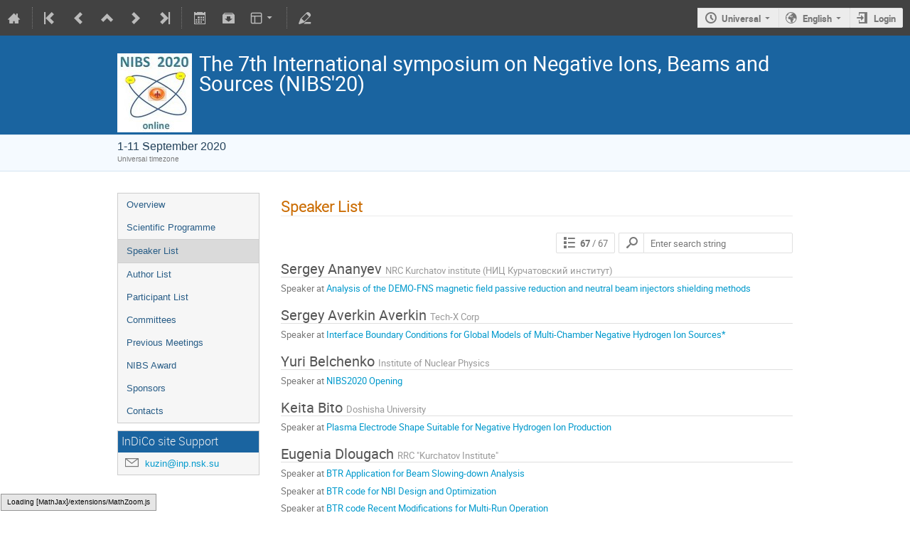

--- FILE ---
content_type: text/html; charset=utf-8
request_url: https://indico.inp.nsk.su/event/28/contributions/speakers
body_size: 134776
content:
<!DOCTYPE html>

<html prefix="og: http://ogp.me/ns#"
      data-static-site="false">
<head>
    <title>The 7th International symposium on Negative Ions, Beams and Sources (NIBS&#39;20)  (1-11 September 2020): Speaker List · The BINP indico (Indico)</title>
    <meta charset="UTF-8">
    <meta http-equiv="X-UA-Compatible" content="IE=edge">
    <meta name="csrf-token" id="csrf-token" content="00000000-0000-0000-0000-000000000000">
    <link rel="shortcut icon" type="image/x-icon" href="/images/indico.ico">

    <meta property="og:site_name" content="The BINP indico (Indico)">
    <meta property="og:description" content="Fundamental processes and modelling H– and D– sources for fusion, accelerators and other applications Other negative ion sources Beam formation and low energy transport Beam acceleration and neutralization Beam lines and facilities Applications Important Dates Registration Open                                     1 April 2020 Paper Upload Deadline                  23 September 2020">
    <meta property="og:title" content="The 7th International symposium on Negative Ions, Beams and Sources (NIBS&#39;20)">
    <meta property="og:image" content="/event/28/logo-1493155993.png">
    <meta property="og:type" content="event">
    
    <script type="application/ld+json">
        {"@context":"http://schema.org","@type":"Event","description":"Fundamental processes and modelling H\u2013 and D\u2013 sources for fusion, accelerators and other applications Other negative ion sources Beam formation and low energy transport Beam acceleration and neutralization Beam lines and facilities Applications Important Dates Registration\u00a0Open\u00a0 \u00a0 \u00a0 \u00a0 \u00a0 \u00a0 \u00a0 \u00a0 \u00a0 \u00a0 \u00a0 \u00a0 \u00a0 \u00a0 \u00a0 \u00a0 \u00a0 \u00a0 \u00a01 April 2020 Paper Upload Deadline\u00a0\u00a0\u00a0\u00a0\u00a0\u00a0\u00a0\u00a0\u00a0 \u00a0 \u00a0 \u00a0 \u00a0\u00a023\u00a0September 2020","endDate":"2020-09-11T13:20:00+00:00","image":"https://indico.inp.nsk.su/event/28/logo-1493155993.png","location":{"@type":"Place","address":"No address set","name":"No location set"},"name":"The 7th International symposium on Negative Ions, Beams and Sources (NIBS\u002720)","performer":[{"@type":"Person","affiliation":{"@type":"Organization","name":"Institute of Nuclear Physics"},"name":"Yuri Belchenko"},{"@type":"Person","affiliation":{"@type":"Organization","name":"STFC"},"name":"Dan Faircloth"},{"@type":"Person","affiliation":{"@type":"Organization","name":"University of Auckland, NZ"},"name":"Neil Broderick"}],"startDate":"2020-09-01T08:00:00+00:00","url":"https://indico.inp.nsk.su/event/28/"}
    </script>


    
    
    

    
        <script>
            window.CKEDITOR_BASEPATH = "/dist/js/ckeditor/";
        </script>
    

    <script type="text/javascript" src="/assets/i18n/en_GB.js"></script>
    <script type="text/javascript" src="/assets/i18n/en_GB-react.js"></script>
    <script type="text/javascript" src="/assets/js-vars/global.js"></script>

    <script src="/dist/js/exports.e746b022.bundle.js"></script>
    <link rel="stylesheet" href="/dist/css/common.e3dd657d.css" />
    <script src="/dist/js/common.c27deaf0.bundle.js"></script>
    <link rel="stylesheet" href="/dist/css/react.acbe563c.css" />
    <script src="/dist/js/react.c787abe9.bundle.js"></script>
    <script src="/dist/js/semantic-ui.24c79419.bundle.js"></script>
    <link rel="stylesheet" href="/dist/css/semantic-ui.02682f3b.css" />
    <link rel="stylesheet" href="/dist/css/jquery.fa4a03eb.css" />
    <script src="/dist/js/jquery.cdc4c310.bundle.js"></script>
    <link rel="stylesheet" href="/dist/css/main.6fc6b3a9.css" />
    <script src="/dist/js/main.aa351705.bundle.js"></script>
    <script src="/dist/js/module_core.dedd9776.bundle.js"></script>
    <script src="/dist/js/module_events.creation.4d4d2e86.bundle.js"></script>
    <script src="/dist/js/module_attachments.ea717316.bundle.js"></script>
    <script src="/dist/js/outdatedbrowser.b539dbe9.bundle.js"></script>
    <link rel="stylesheet" href="/dist/css/outdatedbrowser.b43fe041.css" />
    <script src="/dist/js/ckeditor.fe2ee674.bundle.js"></script>
    <script src="/dist/js/module_events.display.a0331ef7.bundle.js"></script>
    <script src="/dist/js/module_events.contributions.719562a2.bundle.js"></script>
    <link rel="stylesheet" href="/dist/css/conferences.8fef8657.css" />
    <script src="/dist/js/markdown.224ecfd2.bundle.js"></script>
    <link rel="stylesheet" href="/dist/css/module_events.contributions.efb73afb.css" />
    
    

    

    
        <script>
            moment.locale(["en-gb", 'en']);
            IndicoGlobalVars.isUserAuthenticated = false;
        </script>
    

    <script type="text/javascript" src="/assets/js-vars/user.js"></script>

    <script type="text/x-mathjax-config">
MathJax.Hub.Config({
    config: [],
    styleSheets: [],
    styles: {},
    jax: ["input/TeX", "output/HTML-CSS"],
    extensions: ["tex2jax.js"],
    preJax: null,
    postJax: null,
    preRemoveClass: "MathJax_Preview",
    showProcessingMessages: true,
    messageStyle: "normal",
    displayAlign: "center",
    displayIndent: "0em",
    delayStartupUntil: "none",
    skipStartupTypeset: true,
    elements: [],
    positionToHash: false,
    showMathMenu: true,
    showMathMenuMSIE: true,

    menuSettings: {
        zoom: "None",        //  when to do MathZoom
        CTRL: false,         //    require CTRL for MathZoom?
        ALT: false,          //    require Alt or Option?
        CMD: false,          //    require CMD?
        Shift: false,        //    require Shift?
        zscale: "200%",      //  the scaling factor for MathZoom
        font: "Auto",        //  what font HTML-CSS should use
        context: "MathJax",  //  or "Browser" for pass-through to browser menu
        mpContext: false,    //  true means pass menu events to MathPlayer in IE
        mpMouse: false,      //  true means pass mouse events to MathPlayer in IE
        texHints: true       //  include class names for TeXAtom elements
    },

    errorSettings: {
        message: ["[Math Processing Error]"], // HTML snippet structure for message to use
        messageId: "MathProcessingError",     // ID of snippet for localization
        style: {color: "#CC0000", "font-style": "italic"}  // style for message
    },

    tex2jax: {
        inlineMath: [
            ['$', '$']
        ],

        displayMath: [
            ['$$', '$$'],
            ['\\[', '\\]']
        ],

        balanceBraces: true,
        skipTags: ["script", "noscript", "style", "textarea", "pre", "code"],
        ignoreClass: "tex2jax_ignore",
        processClass: "tex2jax_process",
        processEscapes: false,
        processEnvironments: true,
        processRefs: true,

        preview: "TeX"
    },

    asciimath2jax: {
        delimiters: [
            ['`', '`']
        ],

        skipTags: ["script", "noscript", "style", "textarea", "pre", "code"],
        ignoreClass: "asciimath2jax_ignore",
        processClass: "asciimath2jax_process",
        preview: "AsciiMath"
    },

    mml2jax: {
        preview: "alttext"
    },

    jsMath2jax: {
        preview: "TeX"
    },

    TeX: {
        TagSide: "right",
        TagIndent: ".8em",
        MultLineWidth: "85%",
        Macros: {},

        equationNumbers: {
            autoNumber: "none",  // "AMS" for standard AMS environment numbering,
            useLabelIds: true    // make element ID's use \label name rather than equation number
        },

        noErrors: {
            disabled: false,               // set to true to return to original error messages
            multiLine: true,               // false to not include original line breaks
            inlineDelimiters: ["", ""],     // or use ["$","$"] or ["\\(","\\)"] to put back delimiters
            style: {
                "font-size": "90%",
                "text-align": "left",
                "color": "black",
                "padding": "1px 3px",
                "border": "1px solid"
            }
        },

        noUndefined: {
            disabled: false,      // set to true to return to original error messages
            attributes: {         // attributes to set for the undefined control sequence
                mathcolor: "red"
            }
        },

        unicode: {
            fonts: "STIXGeneral,'Arial Unicode MS'"  // the default font list for unknown characters
        }
    },

    AsciiMath: {
        displaystyle: true,
        decimal: "."
    },

    MathML: {
        useMathMLspacing: false
    },

    "HTML-CSS": {
        scale: 100,
        minScaleAdjust: 50,
        availableFonts: ["STIX", "TeX"],
        preferredFont: "TeX",
        webFont: "TeX",
        imageFont: "TeX",
        undefinedFamily: "STIXGeneral,'Arial Unicode MS',serif",
        mtextFontInherit: false,

        EqnChunk: 50,
        EqnChunkFactor: 1.5,
        EqnChunkDelay: 100,

        linebreaks: {
            automatic: false,
            width: "container"
        },

        styles: {},

        tooltip: {
            delayPost: 600,          // milliseconds delay before tooltip is posted after mouseover
            delayClear: 600,         // milliseconds delay before tooltip is cleared after mouseout
            offsetX: 10, offsetY: 5  // pixels to offset tooltip from mouse position
        }
    },

    NativeMML: {
        scale: 100,
        minScaleAdjust: 50,
        styles: {}
    },

    "SVG": {
        scale: 100,
        minScaleAdjust: 50,
        font: "TeX",
        blacker: 10,
        undefinedFamily: "STIXGeneral,'Arial Unicode MS',serif",
        mtextFontInherit: false,
        addMMLclasses: false,

        EqnChunk: 50,
        EqnChunkFactor: 1.5,
        EqnChunkDelay: 100,

        linebreaks: {
            automatic: false,
            width: "container"
        },

        styles: {},

        tooltip: {
            delayPost: 600,          // milliseconds delay before tooltip is posted after mouseover
            delayClear: 600,         // milliseconds delay before tooltip is cleared after mouseout
            offsetX: 10, offsetY: 5  // pixels to offset tooltip from mouse position
        }
    },

    MathMenu: {
        delay: 150,

        helpURL: "http://www.mathjax.org/help-v2/user/",

        showRenderer: true,
        showMathPlayer: true,
        showFontMenu: false,
        showContext: false,
        showDiscoverable: false,

        windowSettings: {
            status: "no", toolbar: "no", locationbar: "no", menubar: "no",
            directories: "no", personalbar: "no", resizable: "yes", scrollbars: "yes",
            width: 100, height: 50
        },

        styles: {}
    },

    MathEvents: {
        hover: 500
    },

    MMLorHTML: {
        prefer: {
            MSIE: "MML",
            Firefox: "HTML",
            Opera: "HTML",
            Safari: "HTML",
            Chrome: "HTML",
            other: "HTML"
        }
    }
});
</script><script src="/dist/js/mathjax.30e9368b.bundle.js"></script>


    <link rel="stylesheet" type="text/css" href="/static/custom/css/collaboration.css">
    

    
</head>
<body data-user-id="null"
      data-debug="false">
    
        <div class="header">

    
    


    
    


<div class="page-header page-header-dark event-page-header">
    <div class="main-action-bar flexrow f-j-space-between f-a-center">
        <div class="button-bar flexrow f-j-start">
            
                

    <a class="i-button text-color subtle icon-home" href="/"
       title="Go to the Indico Home Page"></a>

    <span class="separator"></span>

    
        <a class="i-button text-color subtle icon-first" href="/event/0/"
           title="Oldest event"></a>
    

    
        <a class="i-button text-color subtle icon-prev" href="/event/24/"
           title="Older event"></a>
    

    <a class="i-button text-color subtle icon-collapse" href="/category/1/"
       title="Up to category"></a>

    
        <a class="i-button text-color subtle icon-next" href="/event/36/"
           title="Newer event"></a>
    

    
        <a class="i-button text-color subtle icon-last" href="/event/139/"
           title="Newest event"></a>
    

    <span class="separator"></span>
            

            
                

                

                <a class="i-button text-color subtle icon-calendar js-export-ical" id="exportIcal28" data-id="28"
                   title="Export to iCal"></a>
                <div id="icalExportPopup28" style="display: none;" class="icalExportPopup">
    <div class="iCalExportSection">
        <div class="exportIcalHeader">
    Download current event:
</div>
        <a href="/event/28/event.ics" class="icon-calendar">
            <span>Calendar file</span>
        </a>
    </div>

    
    
        <div class="iCalExportSection">
            <a class="icon-calendar" href="/event/28/event.ics?detail=contributions">
                Detailed timetable calendar file
            </a>
        </div>
    


    <div id="iCalSeparator28" class="icalSeparator" style="display: none;"></div>
    <div id="exportICalDialogs" style="display: none;">
        <div id="agreementApiKey28">
            <div id="agreementApiKeyText" class="agreement">
                In order to enable an iCal export link, your account needs to have an API key created. This key enables other applications to access data from within Indico even when you are neither using nor logged into the Indico system yourself with the link provided. Once created, you can manage your key at any time by going to 'My Profile' and looking under the tab entitled 'HTTP API'. Further information about HTTP API keys can be found in the Indico documentation.
            </div>
            <input type="checkbox" id="agreeCheckBoxKey28" data-id="28" class="agreeCheckBoxKey">
            <label for="agreeCheckBoxKey28">I have read and understood the above.</label>
            <input id="agreementButtonKey28"
                   type="submit"
                   value="Accept & Create"
                   class="agreementButtonKey"
                   data-id="28" disabled>
            <div style="display:inline;" id="progressPersistentKey28" data-id="28"></div>
        </div>
        <div id="agreementPersistentSignatures28">
            <div id="agreementPersistentSignaturesText" class="agreement">
                Additionally to having an API key associated with your account, exporting private event information requires the usage of a persistent signature. This enables API URLs which do not expire after a few minutes so while the setting is active, anyone in possession of the link provided can access the information. Due to this, it is extremely important that you keep these links private and for your use only. If you think someone else may have acquired access to a link using this key in the future, you must immediately create a new key pair on the 'My Profile' page under the 'HTTP API' and update the iCalendar links afterwards.
            </div>
            <div>
                <input type="checkbox" id="agreeCheckBoxPersistent28"
                       class="agreeCheckBoxPersistent"
                       data-id="28">
                <label for="agreeCheckBoxPersistent28">I have read and understood the above.</label>
            </div>
            <div>
                <input id="agreementButtonPersistent28"
                       type="submit"
                       value="Accept & Create"
                       class="agreementButtonPersistent"
                       data-id="28" disabled>
            </div>
            <div style="display:inline;" id="progressPersistentSignatures28" data-id="28"></div>
        </div>
        <input id="publicLink28" type="text" class="apiURL" readonly>
        <input id="authLink28" type="text" class="apiURL" readonly>
    </div>

    <div id="publicLinkWrapper28" class="iCalExportSection" style="display: none;">
        <div class="exportIcalHeader">Permanent link for public information only:</div>
    </div>

    <div id="authLinkWrapper28" class="iCalExportSection" style="display: none;">
        <div id="exportIcalHeader28" class="exportIcalHeader" style="display: none;">
            Permanent link for all public and protected information:
        </div>
    </div>

    <div style="display: none;">
        <div id="extraInformation28">
            <div class="note">Please use <strong>CTRL + C</strong> to copy this URL</div>
            
    
        <input type="checkbox" id="detailExport28"> Detailed timetable
    

        </div>
    </div>
</div>


    
    <script>
        var setURLs = function(urls) {
            if ($('#detailExport28').prop('checked')) {
                $('#publicLink28').val(urls['publicRequestDetailedURL']);
                $('#authLink28').val(urls['authRequestDetailedURL']);
            } else {
                $('#publicLink28').val(urls['publicRequestURL']);
                $('#authLink28').val(urls['authRequestURL']);
            }
        };
    </script>


    <script>
        exportPopups["28"] = new ExportIcalInterface(
            0, null, false,
            false, false, setURLs, "/api/build-urls",
            {confId: "28"}, {"authRequestDetailedURL":"","authRequestURL":"","publicRequestDetailedURL":"https://indico.inp.nsk.su/export/event/28.ics?detail=events","publicRequestURL":"https://indico.inp.nsk.su/export/event/28.ics"}, "28",
            ""
        );

        $('body').on('click', '#detailExport28', function() {
            setURLs(exportPopups['28'].getRequestURLs());
        });
    </script>


                

                <a class="i-button text-color subtle icon-package-download" href="/event/28/attachments/package"
                   title="Download material"></a>

                <a class="i-button text-color subtle icon-layout arrow js-dropdown" data-toggle="dropdown"
       title="Change theme"></a>
    <ul class="i-dropdown">
        
        
            
            
                <li>
                    
                        <a href="/event/28/timetable/?view=nicecompact">Compact style</a>
                    
                </li>
            
                <li>
                    
                        <a href="/event/28/timetable/?view=standard">Indico style</a>
                    
                </li>
            
                <li>
                    
                        <a href="/event/28/timetable/?view=standard_inline_minutes">Indico style - inline minutes</a>
                    
                </li>
            
                <li>
                    
                        <a href="/event/28/timetable/?view=indico_weeks_view">Indico Weeks View</a>
                    
                </li>
            
        
    </ul>
                <span class="separator"></span>
            

            

            <a class="i-button text-color subtle icon-edit"
               href="/event/28/manage/"
               title="Switch to the management area of this event"></a>

            
        </div>

        
    

    <div id="session-bar" class="session-bar flexrow f-j-end ">
        <div class="toolbar">
            <div class="group">
                

                
    
        <div id="tz-selector-widget" style="display: none;" class="tz-selector-widget settingsWidget">
            <div style="line-height: 17px;">
                <span class="settingsWidgetHeader">Choose Timezone</span><br>
            </div>
            <div class="settingsSeparator"></div>
            <div class="tz-mode-container">
                <div>
                    <input type="radio" name="tz_mode" id="tz-mode-local" value="local"
                           checked>
                    <label for="tz-mode-local">Use the event/category timezone</label>
                </div>
                
                <div>
                    <input type="radio" name="tz_mode" id="tz-mode-custom" value="custom"
                           >
                    <label for="tz-mode-custom">Specify a timezone</label>
                </div>
            </div>
            <select name="tz" class="tz-select" size="12" disabled>
                <option value="Africa/Abidjan" >Africa/Abidjan</option><option value="Africa/Accra" >Africa/Accra</option><option value="Africa/Addis_Ababa" >Africa/Addis_Ababa</option><option value="Africa/Algiers" >Africa/Algiers</option><option value="Africa/Asmara" >Africa/Asmara</option><option value="Africa/Bamako" >Africa/Bamako</option><option value="Africa/Bangui" >Africa/Bangui</option><option value="Africa/Banjul" >Africa/Banjul</option><option value="Africa/Bissau" >Africa/Bissau</option><option value="Africa/Blantyre" >Africa/Blantyre</option><option value="Africa/Brazzaville" >Africa/Brazzaville</option><option value="Africa/Bujumbura" >Africa/Bujumbura</option><option value="Africa/Cairo" >Africa/Cairo</option><option value="Africa/Casablanca" >Africa/Casablanca</option><option value="Africa/Ceuta" >Africa/Ceuta</option><option value="Africa/Conakry" >Africa/Conakry</option><option value="Africa/Dakar" >Africa/Dakar</option><option value="Africa/Dar_es_Salaam" >Africa/Dar_es_Salaam</option><option value="Africa/Djibouti" >Africa/Djibouti</option><option value="Africa/Douala" >Africa/Douala</option><option value="Africa/El_Aaiun" >Africa/El_Aaiun</option><option value="Africa/Freetown" >Africa/Freetown</option><option value="Africa/Gaborone" >Africa/Gaborone</option><option value="Africa/Harare" >Africa/Harare</option><option value="Africa/Johannesburg" >Africa/Johannesburg</option><option value="Africa/Juba" >Africa/Juba</option><option value="Africa/Kampala" >Africa/Kampala</option><option value="Africa/Khartoum" >Africa/Khartoum</option><option value="Africa/Kigali" >Africa/Kigali</option><option value="Africa/Kinshasa" >Africa/Kinshasa</option><option value="Africa/Lagos" >Africa/Lagos</option><option value="Africa/Libreville" >Africa/Libreville</option><option value="Africa/Lome" >Africa/Lome</option><option value="Africa/Luanda" >Africa/Luanda</option><option value="Africa/Lubumbashi" >Africa/Lubumbashi</option><option value="Africa/Lusaka" >Africa/Lusaka</option><option value="Africa/Malabo" >Africa/Malabo</option><option value="Africa/Maputo" >Africa/Maputo</option><option value="Africa/Maseru" >Africa/Maseru</option><option value="Africa/Mbabane" >Africa/Mbabane</option><option value="Africa/Mogadishu" >Africa/Mogadishu</option><option value="Africa/Monrovia" >Africa/Monrovia</option><option value="Africa/Nairobi" >Africa/Nairobi</option><option value="Africa/Ndjamena" >Africa/Ndjamena</option><option value="Africa/Niamey" >Africa/Niamey</option><option value="Africa/Nouakchott" >Africa/Nouakchott</option><option value="Africa/Ouagadougou" >Africa/Ouagadougou</option><option value="Africa/Porto-Novo" >Africa/Porto-Novo</option><option value="Africa/Sao_Tome" >Africa/Sao_Tome</option><option value="Africa/Tripoli" >Africa/Tripoli</option><option value="Africa/Tunis" >Africa/Tunis</option><option value="Africa/Windhoek" >Africa/Windhoek</option><option value="America/Adak" >America/Adak</option><option value="America/Anchorage" >America/Anchorage</option><option value="America/Anguilla" >America/Anguilla</option><option value="America/Antigua" >America/Antigua</option><option value="America/Araguaina" >America/Araguaina</option><option value="America/Argentina/Buenos_Aires" >America/Argentina/Buenos_Aires</option><option value="America/Argentina/Catamarca" >America/Argentina/Catamarca</option><option value="America/Argentina/Cordoba" >America/Argentina/Cordoba</option><option value="America/Argentina/Jujuy" >America/Argentina/Jujuy</option><option value="America/Argentina/La_Rioja" >America/Argentina/La_Rioja</option><option value="America/Argentina/Mendoza" >America/Argentina/Mendoza</option><option value="America/Argentina/Rio_Gallegos" >America/Argentina/Rio_Gallegos</option><option value="America/Argentina/Salta" >America/Argentina/Salta</option><option value="America/Argentina/San_Juan" >America/Argentina/San_Juan</option><option value="America/Argentina/San_Luis" >America/Argentina/San_Luis</option><option value="America/Argentina/Tucuman" >America/Argentina/Tucuman</option><option value="America/Argentina/Ushuaia" >America/Argentina/Ushuaia</option><option value="America/Aruba" >America/Aruba</option><option value="America/Asuncion" >America/Asuncion</option><option value="America/Atikokan" >America/Atikokan</option><option value="America/Bahia" >America/Bahia</option><option value="America/Bahia_Banderas" >America/Bahia_Banderas</option><option value="America/Barbados" >America/Barbados</option><option value="America/Belem" >America/Belem</option><option value="America/Belize" >America/Belize</option><option value="America/Blanc-Sablon" >America/Blanc-Sablon</option><option value="America/Boa_Vista" >America/Boa_Vista</option><option value="America/Bogota" >America/Bogota</option><option value="America/Boise" >America/Boise</option><option value="America/Cambridge_Bay" >America/Cambridge_Bay</option><option value="America/Campo_Grande" >America/Campo_Grande</option><option value="America/Cancun" >America/Cancun</option><option value="America/Caracas" >America/Caracas</option><option value="America/Cayenne" >America/Cayenne</option><option value="America/Cayman" >America/Cayman</option><option value="America/Chicago" >America/Chicago</option><option value="America/Chihuahua" >America/Chihuahua</option><option value="America/Costa_Rica" >America/Costa_Rica</option><option value="America/Creston" >America/Creston</option><option value="America/Cuiaba" >America/Cuiaba</option><option value="America/Curacao" >America/Curacao</option><option value="America/Danmarkshavn" >America/Danmarkshavn</option><option value="America/Dawson" >America/Dawson</option><option value="America/Dawson_Creek" >America/Dawson_Creek</option><option value="America/Denver" >America/Denver</option><option value="America/Detroit" >America/Detroit</option><option value="America/Dominica" >America/Dominica</option><option value="America/Edmonton" >America/Edmonton</option><option value="America/Eirunepe" >America/Eirunepe</option><option value="America/El_Salvador" >America/El_Salvador</option><option value="America/Fort_Nelson" >America/Fort_Nelson</option><option value="America/Fortaleza" >America/Fortaleza</option><option value="America/Glace_Bay" >America/Glace_Bay</option><option value="America/Goose_Bay" >America/Goose_Bay</option><option value="America/Grand_Turk" >America/Grand_Turk</option><option value="America/Grenada" >America/Grenada</option><option value="America/Guadeloupe" >America/Guadeloupe</option><option value="America/Guatemala" >America/Guatemala</option><option value="America/Guayaquil" >America/Guayaquil</option><option value="America/Guyana" >America/Guyana</option><option value="America/Halifax" >America/Halifax</option><option value="America/Havana" >America/Havana</option><option value="America/Hermosillo" >America/Hermosillo</option><option value="America/Indiana/Indianapolis" >America/Indiana/Indianapolis</option><option value="America/Indiana/Knox" >America/Indiana/Knox</option><option value="America/Indiana/Marengo" >America/Indiana/Marengo</option><option value="America/Indiana/Petersburg" >America/Indiana/Petersburg</option><option value="America/Indiana/Tell_City" >America/Indiana/Tell_City</option><option value="America/Indiana/Vevay" >America/Indiana/Vevay</option><option value="America/Indiana/Vincennes" >America/Indiana/Vincennes</option><option value="America/Indiana/Winamac" >America/Indiana/Winamac</option><option value="America/Inuvik" >America/Inuvik</option><option value="America/Iqaluit" >America/Iqaluit</option><option value="America/Jamaica" >America/Jamaica</option><option value="America/Juneau" >America/Juneau</option><option value="America/Kentucky/Louisville" >America/Kentucky/Louisville</option><option value="America/Kentucky/Monticello" >America/Kentucky/Monticello</option><option value="America/Kralendijk" >America/Kralendijk</option><option value="America/La_Paz" >America/La_Paz</option><option value="America/Lima" >America/Lima</option><option value="America/Los_Angeles" >America/Los_Angeles</option><option value="America/Lower_Princes" >America/Lower_Princes</option><option value="America/Maceio" >America/Maceio</option><option value="America/Managua" >America/Managua</option><option value="America/Manaus" >America/Manaus</option><option value="America/Marigot" >America/Marigot</option><option value="America/Martinique" >America/Martinique</option><option value="America/Matamoros" >America/Matamoros</option><option value="America/Mazatlan" >America/Mazatlan</option><option value="America/Menominee" >America/Menominee</option><option value="America/Merida" >America/Merida</option><option value="America/Metlakatla" >America/Metlakatla</option><option value="America/Mexico_City" >America/Mexico_City</option><option value="America/Miquelon" >America/Miquelon</option><option value="America/Moncton" >America/Moncton</option><option value="America/Monterrey" >America/Monterrey</option><option value="America/Montevideo" >America/Montevideo</option><option value="America/Montserrat" >America/Montserrat</option><option value="America/Nassau" >America/Nassau</option><option value="America/New_York" >America/New_York</option><option value="America/Nipigon" >America/Nipigon</option><option value="America/Nome" >America/Nome</option><option value="America/Noronha" >America/Noronha</option><option value="America/North_Dakota/Beulah" >America/North_Dakota/Beulah</option><option value="America/North_Dakota/Center" >America/North_Dakota/Center</option><option value="America/North_Dakota/New_Salem" >America/North_Dakota/New_Salem</option><option value="America/Nuuk" >America/Nuuk</option><option value="America/Ojinaga" >America/Ojinaga</option><option value="America/Panama" >America/Panama</option><option value="America/Pangnirtung" >America/Pangnirtung</option><option value="America/Paramaribo" >America/Paramaribo</option><option value="America/Phoenix" >America/Phoenix</option><option value="America/Port-au-Prince" >America/Port-au-Prince</option><option value="America/Port_of_Spain" >America/Port_of_Spain</option><option value="America/Porto_Velho" >America/Porto_Velho</option><option value="America/Puerto_Rico" >America/Puerto_Rico</option><option value="America/Punta_Arenas" >America/Punta_Arenas</option><option value="America/Rainy_River" >America/Rainy_River</option><option value="America/Rankin_Inlet" >America/Rankin_Inlet</option><option value="America/Recife" >America/Recife</option><option value="America/Regina" >America/Regina</option><option value="America/Resolute" >America/Resolute</option><option value="America/Rio_Branco" >America/Rio_Branco</option><option value="America/Santarem" >America/Santarem</option><option value="America/Santiago" >America/Santiago</option><option value="America/Santo_Domingo" >America/Santo_Domingo</option><option value="America/Sao_Paulo" >America/Sao_Paulo</option><option value="America/Scoresbysund" >America/Scoresbysund</option><option value="America/Sitka" >America/Sitka</option><option value="America/St_Barthelemy" >America/St_Barthelemy</option><option value="America/St_Johns" >America/St_Johns</option><option value="America/St_Kitts" >America/St_Kitts</option><option value="America/St_Lucia" >America/St_Lucia</option><option value="America/St_Thomas" >America/St_Thomas</option><option value="America/St_Vincent" >America/St_Vincent</option><option value="America/Swift_Current" >America/Swift_Current</option><option value="America/Tegucigalpa" >America/Tegucigalpa</option><option value="America/Thule" >America/Thule</option><option value="America/Thunder_Bay" >America/Thunder_Bay</option><option value="America/Tijuana" >America/Tijuana</option><option value="America/Toronto" >America/Toronto</option><option value="America/Tortola" >America/Tortola</option><option value="America/Vancouver" >America/Vancouver</option><option value="America/Whitehorse" >America/Whitehorse</option><option value="America/Winnipeg" >America/Winnipeg</option><option value="America/Yakutat" >America/Yakutat</option><option value="America/Yellowknife" >America/Yellowknife</option><option value="Antarctica/Casey" >Antarctica/Casey</option><option value="Antarctica/Davis" >Antarctica/Davis</option><option value="Antarctica/DumontDUrville" >Antarctica/DumontDUrville</option><option value="Antarctica/Macquarie" >Antarctica/Macquarie</option><option value="Antarctica/Mawson" >Antarctica/Mawson</option><option value="Antarctica/McMurdo" >Antarctica/McMurdo</option><option value="Antarctica/Palmer" >Antarctica/Palmer</option><option value="Antarctica/Rothera" >Antarctica/Rothera</option><option value="Antarctica/Syowa" >Antarctica/Syowa</option><option value="Antarctica/Troll" >Antarctica/Troll</option><option value="Antarctica/Vostok" >Antarctica/Vostok</option><option value="Arctic/Longyearbyen" >Arctic/Longyearbyen</option><option value="Asia/Aden" >Asia/Aden</option><option value="Asia/Almaty" >Asia/Almaty</option><option value="Asia/Amman" >Asia/Amman</option><option value="Asia/Anadyr" >Asia/Anadyr</option><option value="Asia/Aqtau" >Asia/Aqtau</option><option value="Asia/Aqtobe" >Asia/Aqtobe</option><option value="Asia/Ashgabat" >Asia/Ashgabat</option><option value="Asia/Atyrau" >Asia/Atyrau</option><option value="Asia/Baghdad" >Asia/Baghdad</option><option value="Asia/Bahrain" >Asia/Bahrain</option><option value="Asia/Baku" >Asia/Baku</option><option value="Asia/Bangkok" >Asia/Bangkok</option><option value="Asia/Barnaul" >Asia/Barnaul</option><option value="Asia/Beirut" >Asia/Beirut</option><option value="Asia/Bishkek" >Asia/Bishkek</option><option value="Asia/Brunei" >Asia/Brunei</option><option value="Asia/Chita" >Asia/Chita</option><option value="Asia/Choibalsan" >Asia/Choibalsan</option><option value="Asia/Colombo" >Asia/Colombo</option><option value="Asia/Damascus" >Asia/Damascus</option><option value="Asia/Dhaka" >Asia/Dhaka</option><option value="Asia/Dili" >Asia/Dili</option><option value="Asia/Dubai" >Asia/Dubai</option><option value="Asia/Dushanbe" >Asia/Dushanbe</option><option value="Asia/Famagusta" >Asia/Famagusta</option><option value="Asia/Gaza" >Asia/Gaza</option><option value="Asia/Hebron" >Asia/Hebron</option><option value="Asia/Ho_Chi_Minh" >Asia/Ho_Chi_Minh</option><option value="Asia/Hong_Kong" >Asia/Hong_Kong</option><option value="Asia/Hovd" >Asia/Hovd</option><option value="Asia/Irkutsk" >Asia/Irkutsk</option><option value="Asia/Jakarta" >Asia/Jakarta</option><option value="Asia/Jayapura" >Asia/Jayapura</option><option value="Asia/Jerusalem" >Asia/Jerusalem</option><option value="Asia/Kabul" >Asia/Kabul</option><option value="Asia/Kamchatka" >Asia/Kamchatka</option><option value="Asia/Karachi" >Asia/Karachi</option><option value="Asia/Kathmandu" >Asia/Kathmandu</option><option value="Asia/Khandyga" >Asia/Khandyga</option><option value="Asia/Kolkata" >Asia/Kolkata</option><option value="Asia/Krasnoyarsk" >Asia/Krasnoyarsk</option><option value="Asia/Kuala_Lumpur" >Asia/Kuala_Lumpur</option><option value="Asia/Kuching" >Asia/Kuching</option><option value="Asia/Kuwait" >Asia/Kuwait</option><option value="Asia/Macau" >Asia/Macau</option><option value="Asia/Magadan" >Asia/Magadan</option><option value="Asia/Makassar" >Asia/Makassar</option><option value="Asia/Manila" >Asia/Manila</option><option value="Asia/Muscat" >Asia/Muscat</option><option value="Asia/Nicosia" >Asia/Nicosia</option><option value="Asia/Novokuznetsk" >Asia/Novokuznetsk</option><option value="Asia/Novosibirsk" selected>Asia/Novosibirsk</option><option value="Asia/Omsk" >Asia/Omsk</option><option value="Asia/Oral" >Asia/Oral</option><option value="Asia/Phnom_Penh" >Asia/Phnom_Penh</option><option value="Asia/Pontianak" >Asia/Pontianak</option><option value="Asia/Pyongyang" >Asia/Pyongyang</option><option value="Asia/Qatar" >Asia/Qatar</option><option value="Asia/Qostanay" >Asia/Qostanay</option><option value="Asia/Qyzylorda" >Asia/Qyzylorda</option><option value="Asia/Riyadh" >Asia/Riyadh</option><option value="Asia/Sakhalin" >Asia/Sakhalin</option><option value="Asia/Samarkand" >Asia/Samarkand</option><option value="Asia/Seoul" >Asia/Seoul</option><option value="Asia/Shanghai" >Asia/Shanghai</option><option value="Asia/Singapore" >Asia/Singapore</option><option value="Asia/Srednekolymsk" >Asia/Srednekolymsk</option><option value="Asia/Taipei" >Asia/Taipei</option><option value="Asia/Tashkent" >Asia/Tashkent</option><option value="Asia/Tbilisi" >Asia/Tbilisi</option><option value="Asia/Tehran" >Asia/Tehran</option><option value="Asia/Thimphu" >Asia/Thimphu</option><option value="Asia/Tokyo" >Asia/Tokyo</option><option value="Asia/Tomsk" >Asia/Tomsk</option><option value="Asia/Ulaanbaatar" >Asia/Ulaanbaatar</option><option value="Asia/Urumqi" >Asia/Urumqi</option><option value="Asia/Ust-Nera" >Asia/Ust-Nera</option><option value="Asia/Vientiane" >Asia/Vientiane</option><option value="Asia/Vladivostok" >Asia/Vladivostok</option><option value="Asia/Yakutsk" >Asia/Yakutsk</option><option value="Asia/Yangon" >Asia/Yangon</option><option value="Asia/Yekaterinburg" >Asia/Yekaterinburg</option><option value="Asia/Yerevan" >Asia/Yerevan</option><option value="Atlantic/Azores" >Atlantic/Azores</option><option value="Atlantic/Bermuda" >Atlantic/Bermuda</option><option value="Atlantic/Canary" >Atlantic/Canary</option><option value="Atlantic/Cape_Verde" >Atlantic/Cape_Verde</option><option value="Atlantic/Faroe" >Atlantic/Faroe</option><option value="Atlantic/Madeira" >Atlantic/Madeira</option><option value="Atlantic/Reykjavik" >Atlantic/Reykjavik</option><option value="Atlantic/South_Georgia" >Atlantic/South_Georgia</option><option value="Atlantic/St_Helena" >Atlantic/St_Helena</option><option value="Atlantic/Stanley" >Atlantic/Stanley</option><option value="Australia/Adelaide" >Australia/Adelaide</option><option value="Australia/Brisbane" >Australia/Brisbane</option><option value="Australia/Broken_Hill" >Australia/Broken_Hill</option><option value="Australia/Currie" >Australia/Currie</option><option value="Australia/Darwin" >Australia/Darwin</option><option value="Australia/Eucla" >Australia/Eucla</option><option value="Australia/Hobart" >Australia/Hobart</option><option value="Australia/Lindeman" >Australia/Lindeman</option><option value="Australia/Lord_Howe" >Australia/Lord_Howe</option><option value="Australia/Melbourne" >Australia/Melbourne</option><option value="Australia/Perth" >Australia/Perth</option><option value="Australia/Sydney" >Australia/Sydney</option><option value="Canada/Atlantic" >Canada/Atlantic</option><option value="Canada/Central" >Canada/Central</option><option value="Canada/Eastern" >Canada/Eastern</option><option value="Canada/Mountain" >Canada/Mountain</option><option value="Canada/Newfoundland" >Canada/Newfoundland</option><option value="Canada/Pacific" >Canada/Pacific</option><option value="Europe/Amsterdam" >Europe/Amsterdam</option><option value="Europe/Andorra" >Europe/Andorra</option><option value="Europe/Astrakhan" >Europe/Astrakhan</option><option value="Europe/Athens" >Europe/Athens</option><option value="Europe/Belgrade" >Europe/Belgrade</option><option value="Europe/Berlin" >Europe/Berlin</option><option value="Europe/Bratislava" >Europe/Bratislava</option><option value="Europe/Brussels" >Europe/Brussels</option><option value="Europe/Bucharest" >Europe/Bucharest</option><option value="Europe/Budapest" >Europe/Budapest</option><option value="Europe/Busingen" >Europe/Busingen</option><option value="Europe/Chisinau" >Europe/Chisinau</option><option value="Europe/Copenhagen" >Europe/Copenhagen</option><option value="Europe/Dublin" >Europe/Dublin</option><option value="Europe/Gibraltar" >Europe/Gibraltar</option><option value="Europe/Guernsey" >Europe/Guernsey</option><option value="Europe/Helsinki" >Europe/Helsinki</option><option value="Europe/Isle_of_Man" >Europe/Isle_of_Man</option><option value="Europe/Istanbul" >Europe/Istanbul</option><option value="Europe/Jersey" >Europe/Jersey</option><option value="Europe/Kaliningrad" >Europe/Kaliningrad</option><option value="Europe/Kiev" >Europe/Kiev</option><option value="Europe/Kirov" >Europe/Kirov</option><option value="Europe/Lisbon" >Europe/Lisbon</option><option value="Europe/Ljubljana" >Europe/Ljubljana</option><option value="Europe/London" >Europe/London</option><option value="Europe/Luxembourg" >Europe/Luxembourg</option><option value="Europe/Madrid" >Europe/Madrid</option><option value="Europe/Malta" >Europe/Malta</option><option value="Europe/Mariehamn" >Europe/Mariehamn</option><option value="Europe/Minsk" >Europe/Minsk</option><option value="Europe/Monaco" >Europe/Monaco</option><option value="Europe/Moscow" >Europe/Moscow</option><option value="Europe/Oslo" >Europe/Oslo</option><option value="Europe/Paris" >Europe/Paris</option><option value="Europe/Podgorica" >Europe/Podgorica</option><option value="Europe/Prague" >Europe/Prague</option><option value="Europe/Riga" >Europe/Riga</option><option value="Europe/Rome" >Europe/Rome</option><option value="Europe/Samara" >Europe/Samara</option><option value="Europe/San_Marino" >Europe/San_Marino</option><option value="Europe/Sarajevo" >Europe/Sarajevo</option><option value="Europe/Saratov" >Europe/Saratov</option><option value="Europe/Simferopol" >Europe/Simferopol</option><option value="Europe/Skopje" >Europe/Skopje</option><option value="Europe/Sofia" >Europe/Sofia</option><option value="Europe/Stockholm" >Europe/Stockholm</option><option value="Europe/Tallinn" >Europe/Tallinn</option><option value="Europe/Tirane" >Europe/Tirane</option><option value="Europe/Ulyanovsk" >Europe/Ulyanovsk</option><option value="Europe/Uzhgorod" >Europe/Uzhgorod</option><option value="Europe/Vaduz" >Europe/Vaduz</option><option value="Europe/Vatican" >Europe/Vatican</option><option value="Europe/Vienna" >Europe/Vienna</option><option value="Europe/Vilnius" >Europe/Vilnius</option><option value="Europe/Volgograd" >Europe/Volgograd</option><option value="Europe/Warsaw" >Europe/Warsaw</option><option value="Europe/Zagreb" >Europe/Zagreb</option><option value="Europe/Zaporozhye" >Europe/Zaporozhye</option><option value="Europe/Zurich" >Europe/Zurich</option><option value="GMT" >GMT</option><option value="Indian/Antananarivo" >Indian/Antananarivo</option><option value="Indian/Chagos" >Indian/Chagos</option><option value="Indian/Christmas" >Indian/Christmas</option><option value="Indian/Cocos" >Indian/Cocos</option><option value="Indian/Comoro" >Indian/Comoro</option><option value="Indian/Kerguelen" >Indian/Kerguelen</option><option value="Indian/Mahe" >Indian/Mahe</option><option value="Indian/Maldives" >Indian/Maldives</option><option value="Indian/Mauritius" >Indian/Mauritius</option><option value="Indian/Mayotte" >Indian/Mayotte</option><option value="Indian/Reunion" >Indian/Reunion</option><option value="Pacific/Apia" >Pacific/Apia</option><option value="Pacific/Auckland" >Pacific/Auckland</option><option value="Pacific/Bougainville" >Pacific/Bougainville</option><option value="Pacific/Chatham" >Pacific/Chatham</option><option value="Pacific/Chuuk" >Pacific/Chuuk</option><option value="Pacific/Easter" >Pacific/Easter</option><option value="Pacific/Efate" >Pacific/Efate</option><option value="Pacific/Enderbury" >Pacific/Enderbury</option><option value="Pacific/Fakaofo" >Pacific/Fakaofo</option><option value="Pacific/Fiji" >Pacific/Fiji</option><option value="Pacific/Funafuti" >Pacific/Funafuti</option><option value="Pacific/Galapagos" >Pacific/Galapagos</option><option value="Pacific/Gambier" >Pacific/Gambier</option><option value="Pacific/Guadalcanal" >Pacific/Guadalcanal</option><option value="Pacific/Guam" >Pacific/Guam</option><option value="Pacific/Honolulu" >Pacific/Honolulu</option><option value="Pacific/Kiritimati" >Pacific/Kiritimati</option><option value="Pacific/Kosrae" >Pacific/Kosrae</option><option value="Pacific/Kwajalein" >Pacific/Kwajalein</option><option value="Pacific/Majuro" >Pacific/Majuro</option><option value="Pacific/Marquesas" >Pacific/Marquesas</option><option value="Pacific/Midway" >Pacific/Midway</option><option value="Pacific/Nauru" >Pacific/Nauru</option><option value="Pacific/Niue" >Pacific/Niue</option><option value="Pacific/Norfolk" >Pacific/Norfolk</option><option value="Pacific/Noumea" >Pacific/Noumea</option><option value="Pacific/Pago_Pago" >Pacific/Pago_Pago</option><option value="Pacific/Palau" >Pacific/Palau</option><option value="Pacific/Pitcairn" >Pacific/Pitcairn</option><option value="Pacific/Pohnpei" >Pacific/Pohnpei</option><option value="Pacific/Port_Moresby" >Pacific/Port_Moresby</option><option value="Pacific/Rarotonga" >Pacific/Rarotonga</option><option value="Pacific/Saipan" >Pacific/Saipan</option><option value="Pacific/Tahiti" >Pacific/Tahiti</option><option value="Pacific/Tarawa" >Pacific/Tarawa</option><option value="Pacific/Tongatapu" >Pacific/Tongatapu</option><option value="Pacific/Wake" >Pacific/Wake</option><option value="Pacific/Wallis" >Pacific/Wallis</option><option value="US/Alaska" >US/Alaska</option><option value="US/Arizona" >US/Arizona</option><option value="US/Central" >US/Central</option><option value="US/Eastern" >US/Eastern</option><option value="US/Hawaii" >US/Hawaii</option><option value="US/Mountain" >US/Mountain</option><option value="US/Pacific" >US/Pacific</option><option value="UTC" >UTC</option><option value="Universal" >Universal</option>
            </select>
            
            <div class="tz-save-container">
                <button class="i-button highlight" type="button"
                        data-href="/change-timezone"
                        data-method="POST"
                        data-params-selector="#tz-selector-widget input[name=tz_mode]:checked,
                                              #tz-selector-widget select[name=tz]:not(:disabled),
                                              #tz-update-user:checked"
                        data-reload-after
                        data-ajax>
                    Save
                </button>
            </div>
        </div>

        <a id="tz-selector-link" class="i-button icon-time arrow">Universal</a>
    


                
                    
    
    
        <a id="language-selector-link" class="arrow icon-earth i-button js-dropdown" data-toggle="dropdown">
            English
        </a>
    
    <ul class="i-dropdown">
        
            <li>
                
                    <a class="disabled" title="This is your current language.">English (United Kingdom)</a>
                
            </li>
        
            <li>
                
                    <a data-href="/change-language"
                       data-method="POST"
                       data-params='{&#34;lang&#34;:&#34;es_ES&#34;}'
                       data-reload-after
                       data-ajax>Español (España)</a>
                
            </li>
        
            <li>
                
                    <a data-href="/change-language"
                       data-method="POST"
                       data-params='{&#34;lang&#34;:&#34;fr_FR&#34;}'
                       data-reload-after
                       data-ajax>Français (France)</a>
                
            </li>
        
            <li>
                
                    <a data-href="/change-language"
                       data-method="POST"
                       data-params='{&#34;lang&#34;:&#34;pl_PL&#34;}'
                       data-reload-after
                       data-ajax>Polski (Polska)</a>
                
            </li>
        
            <li>
                
                    <a data-href="/change-language"
                       data-method="POST"
                       data-params='{&#34;lang&#34;:&#34;pt_BR&#34;}'
                       data-reload-after
                       data-ajax>Português (Brasil)</a>
                
            </li>
        
            <li>
                
                    <a data-href="/change-language"
                       data-method="POST"
                       data-params='{&#34;lang&#34;:&#34;mn_MN&#34;}'
                       data-reload-after
                       data-ajax>Монгол (Монгол)</a>
                
            </li>
        
            <li>
                
                    <a data-href="/change-language"
                       data-method="POST"
                       data-params='{&#34;lang&#34;:&#34;uk_UA&#34;}'
                       data-reload-after
                       data-ajax>Українська (Україна)</a>
                
            </li>
        
            <li>
                
                    <a data-href="/change-language"
                       data-method="POST"
                       data-params='{&#34;lang&#34;:&#34;zh_Hans_CN&#34;}'
                       data-reload-after
                       data-ajax>中文 (中国)</a>
                
            </li>
        
    </ul>


                    
                        
                    

                    <a class="i-button icon-enter" href="https://indico.inp.nsk.su/login/?next=%2Fevent%2F28%2Fcontributions%2Fspeakers">Login</a>
                
            </div>
        </div>
    </div>

    </div>

    
    <div id="pageSubHeader"></div>
</div>



<script>
    $(document).ready(function() {
        $('.js-export-ical').on('click', function(evt) {
            evt.preventDefault();
            $(this).trigger('menu_select');
        });
    });
</script></div>
<div class="main"><div>
    <div class="conf clearfix">
        <div class="confheader clearfix" style="">
            <div class="confTitleBox clearfix" style="">
                <div class="confTitle">
                    <h1>
                        <a href="/event/28/">
                            <span class="conference-title-link" style="">
                                
                                    <div class="confLogoBox">
                                       <img src="/event/28/logo-1493155993.png" alt="The 7th International symposium on Negative Ions, Beams and Sources (NIBS&#39;20)" border="0" class="confLogo">
                                    </div>
                                
                                <span itemprop="title">The 7th International symposium on Negative Ions, Beams and Sources (NIBS&#39;20)</span>
                            </span>
                        </a>
                    </h1>
               </div>
            </div>
            <div class="confSubTitleBox" style="">
                <div class="confSubTitleContent flexrow">
                    <div class="confSubTitle f-self-stretch" style="">
                        
                        <div class="datePlace">
                            <div class="date">
    
    
        1-11 September 2020
    </div>
                            <div class="place"></div>
                            <div class="timezone">Universal timezone</div>
                        </div>
                        
                            
                            
                        
                    </div>
                    
                        
                    
                </div>
            </div>
            
        </div>
        <div id="confSectionsBox" class="clearfix">
            

    <div id="flashed-messages" class="flashed-messages"></div>

            
    
    

            
            <div class="conf_leftMenu">
                
                    <ul id="outer">
                            
        <li class="menuConfTitle">
            <a href="/event/28/overview"
               >Overview</a>
                        
                            
        <li class="menuConfTitle">
            <a href="/event/28/program"
               >Scientific Programme</a><ul class="inner"></ul>
                        
                            
        <li class="menuConfTitle selected menuConfSelected">
            <a href="/event/28/contributions/speakers"
               >Speaker List</a>
                        
                            
        <li class="menuConfTitle">
            <a href="/event/28/contributions/authors"
               >Author List</a>
                        
                            
        <li class="menuConfTitle">
            <a href="/event/28/registrations/participants"
               >Participant List</a>
                        
                            
        <li class="menuConfTitle">
            <a href="/event/28/page/78-committees"
               >Committees</a>
                        
                            
        <li class="menuConfTitle">
            <a href="/event/28/page/79-previous-meetings"
               >Previous Meetings</a>
                        
                            
        <li class="menuConfTitle">
            <a href="/event/28/page/86-nibs-award"
               >NIBS Award</a>
                        
                            
        <li class="menuConfTitle">
            <a href="/event/28/page/87-sponsors"
               >Sponsors</a>
                        
                            
        <li class="menuConfTitle">
            <a href="/event/28/page/89-contacts"
               >Contacts</a>
                        </ul>
                

                <div class="support_box">
                        <h3>InDiCo site Support</h3>
                        <ul>
                            
                                <li>
                                    <span class="icon icon-mail" aria-hidden="true"></span>
                                    <a href="mailto:kuzin@inp.nsk.su?subject=The%207th%20International%20symposium%20on%20Negative%20Ions%2C%20Beams%20and%20Sources%20%28NIBS%2720%29">kuzin@inp.nsk.su</a>
                                </li>
                            

                            
                        </ul>
                    </div>
            </div>
            <div class="confBodyBox clearfix ">
                <div class="mainContent">
                    <div class="col2">
                        
    <div class="conference-page item-summary"
         >
        
            <header>
                <span class="back-button-container"></span>
                <div class="title">
                    <div class="text">
                        <div class="title-with-actions">
                            <h2>Speaker List</h2></div>
                        <div class="subtitle-container"></div>
                    </div>
                    
                </div>
                
                
            </header>
        
        <div class="page-content">
            
    
    
    <div class="toolbar f-j-end">
        <div id="counter" class="group"><span id="filtering-state" class="i-button label icon-list"
          title="67 out of 67 displayed">
        <span><strong>67</strong> / 67</span>
    </span></div>
        <div class="group">
            <span class="i-button label icon-search"></span>
            <input type="text" id="search-input" placeholder="Enter search string">
        </div>
    </div>
    <ul class="author-list speaker-list">
        
    
        <li class="speaker-list-item">
            <span class="speaker-item" data-searchable="sergey ananyev">
                <span class="name">
                    Sergey Ananyev
                </span>
                <span class="affiliation" data-searchable="nrc kurchatov institute (ниц курчатовский институт)">
                        <span class="text">NRC Kurchatov institute (НИЦ Курчатовский институт)</span>
                    </span>
                
            </span>
            
    
        
    
    
    <ul class="author-links">
        
            
            <li>
                <span class="contrib-role">
                    
                        Speaker at
                    
                </span>
                <a href="/event/28/contributions/1972/"
                   class="contrib-title js-mathjax"
                   data-searchable="analysis of the demo-fns magnetic field passive reduction and neutral beam injectors shielding methods">
                    Analysis of the DEMO-FNS magnetic field passive reduction and neutral beam injectors shielding methods
                </a>
            </li>
        
    </ul>

        </li>
    
        <li class="speaker-list-item">
            <span class="speaker-item" data-searchable="sergey averkin averkin">
                <span class="name">
                    Sergey Averkin Averkin
                </span>
                <span class="affiliation" data-searchable="tech-x corp">
                        <span class="text">Tech-X Corp</span>
                    </span>
                
            </span>
            
    
        
    
    
    <ul class="author-links">
        
            
            <li>
                <span class="contrib-role">
                    
                        Speaker at
                    
                </span>
                <a href="/event/28/contributions/1966/"
                   class="contrib-title js-mathjax"
                   data-searchable="interface boundary conditions for global models of multi-chamber negative hydrogen ion sources*">
                    Interface Boundary Conditions for Global Models of Multi-Chamber Negative Hydrogen Ion Sources*
                </a>
            </li>
        
    </ul>

        </li>
    
        <li class="speaker-list-item">
            <span class="speaker-item" data-searchable="yuri belchenko">
                <span class="name">
                    Yuri Belchenko
                </span>
                <span class="affiliation" data-searchable="institute of nuclear physics">
                        <span class="text">Institute of Nuclear Physics</span>
                    </span>
                
            </span>
            
    
        
    
    
    <ul class="author-links">
        
            
            <li>
                <span class="contrib-role">
                    
                        Speaker at
                    
                </span>
                <a href="/event/28/contributions/2012/"
                   class="contrib-title js-mathjax"
                   data-searchable="nibs2020 opening">
                    NIBS2020 Opening
                </a>
            </li>
        
    </ul>

        </li>
    
        <li class="speaker-list-item">
            <span class="speaker-item" data-searchable="keita bito">
                <span class="name">
                    Keita Bito
                </span>
                <span class="affiliation" data-searchable="doshisha university">
                        <span class="text">Doshisha University</span>
                    </span>
                
            </span>
            
    
        
    
    
    <ul class="author-links">
        
            
            <li>
                <span class="contrib-role">
                    
                        Speaker at
                    
                </span>
                <a href="/event/28/contributions/1985/"
                   class="contrib-title js-mathjax"
                   data-searchable="plasma electrode shape suitable for negative hydrogen ion production">
                    Plasma Electrode Shape Suitable for Negative Hydrogen Ion Production
                </a>
            </li>
        
    </ul>

        </li>
    
        <li class="speaker-list-item">
            <span class="speaker-item" data-searchable="eugenia dlougach">
                <span class="name">
                    Eugenia Dlougach
                </span>
                <span class="affiliation" data-searchable="rrc &#34;kurchatov institute&#34;">
                        <span class="text">RRC &#34;Kurchatov Institute&#34;</span>
                    </span>
                
            </span>
            
    
        
    
    
    <ul class="author-links">
        
            
            <li>
                <span class="contrib-role">
                    
                        Speaker at
                    
                </span>
                <a href="/event/28/contributions/1975/"
                   class="contrib-title js-mathjax"
                   data-searchable="btr application for beam slowing-down analysis">
                    BTR Application for Beam Slowing-down Analysis
                </a>
            </li>
        
            
            <li>
                <span class="contrib-role">
                    
                        Speaker at
                    
                </span>
                <a href="/event/28/contributions/1944/"
                   class="contrib-title js-mathjax"
                   data-searchable="btr code for nbi design and optimization">
                    BTR code for NBI Design and Optimization
                </a>
            </li>
        
            
            <li>
                <span class="contrib-role">
                    
                        Speaker at
                    
                </span>
                <a href="/event/28/contributions/1967/"
                   class="contrib-title js-mathjax"
                   data-searchable="btr code recent modifications for multi-run operation">
                    BTR code Recent Modifications for Multi-Run Operation
                </a>
            </li>
        
    </ul>

        </li>
    
        <li class="speaker-list-item">
            <span class="speaker-item" data-searchable="vadim dudnikov">
                <span class="name">
                    Vadim Dudnikov
                </span>
                <span class="affiliation" data-searchable="muons, inc">
                        <span class="text">Muons, Inc</span>
                    </span>
                
            </span>
            
    
        
    
    
    <ul class="author-links">
        
            
            <li>
                <span class="contrib-role">
                    
                        Speaker at
                    
                </span>
                <a href="/event/28/contributions/1974/"
                   class="contrib-title js-mathjax"
                   data-searchable="improving of the converter surface plasma sources.">
                    IMPROVING OF THE CONVERTER SURFACE PLASMA SOURCES.
                </a>
            </li>
        
    </ul>

        </li>
    
        <li class="speaker-list-item">
            <span class="speaker-item" data-searchable="dan faircloth">
                <span class="name">
                    Dan Faircloth
                </span>
                <span class="affiliation" data-searchable="stfc">
                        <span class="text">STFC</span>
                    </span>
                
            </span>
            
    
        
    
    
    <ul class="author-links">
        
            
            <li>
                <span class="contrib-role">
                    
                        Speaker at
                    
                </span>
                <a href="/event/28/contributions/2009/"
                   class="contrib-title js-mathjax"
                   data-searchable="ion source technologies for accelerators">
                    Ion source technologies for accelerators
                </a>
            </li>
        
            
            <li>
                <span class="contrib-role">
                    
                        Speaker at
                    
                </span>
                <a href="/event/28/contributions/2012/"
                   class="contrib-title js-mathjax"
                   data-searchable="nibs2020 opening">
                    NIBS2020 Opening
                </a>
            </li>
        
    </ul>

        </li>
    
        <li class="speaker-list-item">
            <span class="speaker-item" data-searchable="ursel fantz">
                <span class="name">
                    Ursel Fantz
                </span>
                <span class="affiliation" data-searchable="max-planck-institut fuer plasmaphysik">
                        <span class="text">Max-Planck-Institut fuer Plasmaphysik</span>
                    </span>
                
            </span>
            
    
        
    
    
    <ul class="author-links">
        
            
            <li>
                <span class="contrib-role">
                    
                        Speaker at
                    
                </span>
                <a href="/event/28/contributions/2010/"
                   class="contrib-title js-mathjax"
                   data-searchable="ion source technologies for fusion">
                    Ion source technologies for fusion
                </a>
            </li>
        
    </ul>

        </li>
    
        <li class="speaker-list-item">
            <span class="speaker-item" data-searchable="ivan gainullin">
                <span class="name">
                    Ivan Gainullin
                </span>
                <span class="affiliation" data-searchable="moscow state university">
                        <span class="text">Moscow State University</span>
                    </span>
                
            </span>
            
    
        
    
    
    <ul class="author-links">
        
            
            <li>
                <span class="contrib-role">
                    
                        Speaker at
                    
                </span>
                <a href="/event/28/contributions/1941/"
                   class="contrib-title js-mathjax"
                   data-searchable="investigation of the negative ionization of hydrogen particles on metal surfaces with low work function">
                    Investigation of the negative ionization of hydrogen particles on metal surfaces with low work function
                </a>
            </li>
        
    </ul>

        </li>
    
        <li class="speaker-list-item">
            <span class="speaker-item" data-searchable="sandip gajjar">
                <span class="name">
                    Sandip Gajjar
                </span>
                <span class="affiliation" data-searchable="iter-india, inst. for plasma research">
                        <span class="text">ITER-India, Inst. For Plasma Research</span>
                    </span>
                
            </span>
            
    
        
    
    
    <ul class="author-links">
        
            
            <li>
                <span class="contrib-role">
                    
                        Speaker at
                    
                </span>
                <a href="/event/28/contributions/1957/"
                   class="contrib-title js-mathjax"
                   data-searchable="experimental results of 40kw, 1 mhz solid state high frequency power supply with inductively coupled plasma">
                    Experimental results of 40kW, 1 MHz Solid State High Frequency Power Supply with Inductively Coupled Plasma
                </a>
            </li>
        
    </ul>

        </li>
    
        <li class="speaker-list-item">
            <span class="speaker-item" data-searchable="davide gamba">
                <span class="name">
                    Davide Gamba
                </span>
                <span class="affiliation" data-searchable="cern">
                        <span class="text">CERN</span>
                    </span>
                
            </span>
            
    
        
    
    
    <ul class="author-links">
        
            
            <li>
                <span class="contrib-role">
                    
                        Speaker at
                    
                </span>
                <a href="/event/28/contributions/2013/"
                   class="contrib-title js-mathjax"
                   data-searchable="operational experience with the elena ion source">
                    Operational experience with the ELENA Ion Source
                </a>
            </li>
        
    </ul>

        </li>
    
        <li class="speaker-list-item">
            <span class="speaker-item" data-searchable="dharmraj ghodke">
                <span class="name">
                    Dharmraj Ghodke
                </span>
                <span class="affiliation" data-searchable="raja ramanna centre for advanced technology">
                        <span class="text">Raja Ramanna Centre for Advanced Technology</span>
                    </span>
                
            </span>
            
    
        
    
    
    <ul class="author-links">
        
            
            <li>
                <span class="contrib-role">
                    
                        Speaker at
                    
                </span>
                <a href="/event/28/contributions/1952/"
                   class="contrib-title js-mathjax"
                   data-searchable="development of external rf antenna based cusp free high duty factor pulsed negative hydrogen ion source">
                    Development of External RF Antenna based Cusp Free High Duty Factor Pulsed Negative Hydrogen Ion Source
                </a>
            </li>
        
    </ul>

        </li>
    
        <li class="speaker-list-item">
            <span class="speaker-item" data-searchable="baoxi han">
                <span class="name">
                    Baoxi Han
                </span>
                <span class="affiliation" data-searchable="oak ridge national laboratory">
                        <span class="text">Oak Ridge National Laboratory</span>
                    </span>
                
            </span>
            
    
        
    
    
    <ul class="author-links">
        
            
            <li>
                <span class="contrib-role">
                    
                        Speaker at
                    
                </span>
                <a href="/event/28/contributions/1937/"
                   class="contrib-title js-mathjax"
                   data-searchable="recent performance of the sns h- ion source with a record long run">
                    Recent performance of the SNS H- ion source with a record long run
                </a>
            </li>
        
    </ul>

        </li>
    
        <li class="speaker-list-item">
            <span class="speaker-item" data-searchable="adrian heiler">
                <span class="name">
                    Adrian Heiler
                </span>
                <span class="affiliation" data-searchable="max planck institute for plasma physics (germany)">
                        <span class="text">Max Planck Institute for Plasma Physics (Germany)</span>
                    </span>
                
            </span>
            
    
        
    
    
    <ul class="author-links">
        
            
            <li>
                <span class="contrib-role">
                    
                        Speaker at
                    
                </span>
                <a href="/event/28/contributions/1990/"
                   class="contrib-title js-mathjax"
                   data-searchable="work function behavior of c12a7 electride materials in low temperature hydrogen plasmas">
                    Work function behavior of C12A7 electride materials in low temperature hydrogen plasmas
                </a>
            </li>
        
    </ul>

        </li>
    
        <li class="speaker-list-item">
            <span class="speaker-item" data-searchable="enrique henestroza">
                <span class="name">
                    Enrique Henestroza
                </span>
                <span class="affiliation" data-searchable="los alamos national laboratory">
                        <span class="text">Los Alamos National Laboratory</span>
                    </span>
                
            </span>
            
    
        
    
    
    <ul class="author-links">
        
            
            <li>
                <span class="contrib-role">
                    
                        Speaker at
                    
                </span>
                <a href="/event/28/contributions/1930/"
                   class="contrib-title js-mathjax"
                   data-searchable="transport of a negative ion beam through a hydrogen plasma">
                    Transport of a negative ion beam through a hydrogen plasma
                </a>
            </li>
        
    </ul>

        </li>
    
        <li class="speaker-list-item">
            <span class="speaker-item" data-searchable="james edward hernandez">
                <span class="name">
                    James Edward Hernandez
                </span>
                <span class="affiliation" data-searchable="doshisha university">
                        <span class="text">Doshisha University</span>
                    </span>
                
            </span>
            
    
        
    
    
    <ul class="author-links">
        
            
            <li>
                <span class="contrib-role">
                    
                        Speaker at
                    
                </span>
                <a href="/event/28/contributions/1987/"
                   class="contrib-title js-mathjax"
                   data-searchable="ion time-of-flight signals from nanosecond laser ablation plasmas excited in constricted cavities">
                    Ion time-of-flight signals from nanosecond laser ablation plasmas excited in constricted cavities
                </a>
            </li>
        
    </ul>

        </li>
    
        <li class="speaker-list-item">
            <span class="speaker-item" data-searchable="sung-ryul huh">
                <span class="name">
                    Sung-Ryul Huh
                </span>
                <span class="affiliation" data-searchable="korea atomic energy research institute">
                        <span class="text">Korea Atomic Energy Research Institute</span>
                    </span>
                
            </span>
            
    
        
    
    
    <ul class="author-links">
        
            
            <li>
                <span class="contrib-role">
                    
                        Speaker at
                    
                </span>
                <a href="/event/28/contributions/1951/"
                   class="contrib-title js-mathjax"
                   data-searchable="the cs-free negative hydrogen ion source project at kaeri: a new concept multi-pulsed ion source">
                    The Cs-free Negative Hydrogen Ion Source Project at KAERI: A New Concept Multi-Pulsed Ion Source
                </a>
            </li>
        
    </ul>

        </li>
    
        <li class="speaker-list-item">
            <span class="speaker-item" data-searchable="andrew hurlbatt">
                <span class="name">
                    Andrew Hurlbatt
                </span>
                <span class="affiliation" data-searchable="max-planck-institut für plasmaphysik">
                        <span class="text">Max-Planck-Institut für Plasmaphysik</span>
                    </span>
                
            </span>
            
    
        
    
    
    <ul class="author-links">
        
            
            <li>
                <span class="contrib-role">
                    
                        Speaker at
                    
                </span>
                <a href="/event/28/contributions/1953/"
                   class="contrib-title js-mathjax"
                   data-searchable="impact of operational parameters on single beamlet deflection in a negative ion source for nbi applications">
                    Impact of operational parameters on single beamlet deflection in a negative ion source for NBI applications
                </a>
            </li>
        
    </ul>

        </li>
    
        <li class="speaker-list-item">
            <span class="speaker-item" data-searchable="masahiro ichikawa">
                <span class="name">
                    Masahiro Ichikawa
                </span>
                <span class="affiliation" data-searchable="national institutes for quantum and radiological science and technology">
                        <span class="text">National Institutes for Quantum and Radiological Science and Technology</span>
                    </span>
                
            </span>
            
    
        
    
    
    <ul class="author-links">
        
            
            <li>
                <span class="contrib-role">
                    
                        Speaker at
                    
                </span>
                <a href="/event/28/contributions/1932/"
                   class="contrib-title js-mathjax"
                   data-searchable="improvements of stable negative ion production for long pulse beam operation toward the negative ion source for jt-60sa">
                    Improvements of stable negative ion production for long pulse beam operation toward the negative ion source for JT-60SA
                </a>
            </li>
        
    </ul>

        </li>
    
        <li class="speaker-list-item">
            <span class="speaker-item" data-searchable="katsunori ikeda">
                <span class="name">
                    katsunori ikeda
                </span>
                <span class="affiliation" data-searchable="national institute for fusion science">
                        <span class="text">National Institute for Fusion Science</span>
                    </span>
                
            </span>
            
    
        
    
    
    <ul class="author-links">
        
            
            <li>
                <span class="contrib-role">
                    
                        Speaker at
                    
                </span>
                <a href="/event/28/contributions/1920/"
                   class="contrib-title js-mathjax"
                   data-searchable="validation of the distribution of stripping loss neutrals in the accelerator of the negative ion source">
                    Validation of the Distribution of Stripping Loss Neutrals in the Accelerator of the Negative Ion Source
                </a>
            </li>
        
    </ul>

        </li>
    
        <li class="speaker-list-item">
            <span class="speaker-item" data-searchable="masashi kisaki">
                <span class="name">
                    Masashi Kisaki
                </span>
                <span class="affiliation" data-searchable="national institute for fusion science">
                        <span class="text">National Institute for Fusion Science</span>
                    </span>
                
            </span>
            
    
        
    
    
    <ul class="author-links">
        
            
            <li>
                <span class="contrib-role">
                    
                        Speaker at
                    
                </span>
                <a href="/event/28/contributions/1958/"
                   class="contrib-title js-mathjax"
                   data-searchable="study of response of negative ion beam to bias voltage in phase space">
                    Study of response of negative ion beam to bias voltage in phase space
                </a>
            </li>
        
    </ul>

        </li>
    
        <li class="speaker-list-item">
            <span class="speaker-item" data-searchable="david kleinjan">
                <span class="name">
                    David Kleinjan
                </span>
                <span class="affiliation" data-searchable="los alamos national laboratory">
                        <span class="text">Los Alamos National Laboratory</span>
                    </span>
                
            </span>
            
    
        
    
    
    <ul class="author-links">
        
            
            <li>
                <span class="contrib-role">
                    
                        Speaker at
                    
                </span>
                <a href="/event/28/contributions/1955/"
                   class="contrib-title js-mathjax"
                   data-searchable="quantifying the cesium and h- densities inside the lansce h- ion source with laser absorption techniques">
                    Quantifying the Cesium and H- Densities Inside the LANSCE H- Ion Source with Laser Absorption Techniques
                </a>
            </li>
        
    </ul>

        </li>
    
        <li class="speaker-list-item">
            <span class="speaker-item" data-searchable="viktor klenov">
                <span class="name">
                    Viktor Klenov
                </span>
                <span class="affiliation" data-searchable="institute for nuclear research of the russian academy of sciences">
                        <span class="text">Institute for Nuclear Research of the Russian Academy of Sciences</span>
                    </span>
                
            </span>
            
    
        
    
    
    <ul class="author-links">
        
            
            <li>
                <span class="contrib-role">
                    
                        Speaker at
                    
                </span>
                <a href="/event/28/contributions/1939/"
                   class="contrib-title js-mathjax"
                   data-searchable="numerical modeling of the electrons confinement in the multicusp magnetic trap">
                    Numerical modeling of the electrons confinement in the multicusp magnetic trap
                </a>
            </li>
        
    </ul>

        </li>
    
        <li class="speaker-list-item">
            <span class="speaker-item" data-searchable="scott lawrie">
                <span class="name">
                    Scott Lawrie
                </span>
                <span class="affiliation" data-searchable="stfc isis neutron source">
                        <span class="text">STFC ISIS Neutron Source</span>
                    </span>
                
            </span>
            
    
        
    
    
    <ul class="author-links">
        
            
            <li>
                <span class="contrib-role">
                    
                        Speaker at
                    
                </span>
                <a href="/event/28/contributions/2011/"
                   class="contrib-title js-mathjax"
                   data-searchable="extraction of negative ions">
                    Extraction of negative ions
                </a>
            </li>
        
            
            <li>
                <span class="contrib-role">
                    
                        Speaker at
                    
                </span>
                <a href="/event/28/contributions/1926/"
                   class="contrib-title js-mathjax"
                   data-searchable="vacuum pressure considerations on the performance and lifetime of penning ion sources">
                    Vacuum Pressure Considerations on the Performance and Lifetime of Penning Ion Sources
                </a>
            </li>
        
    </ul>

        </li>
    
        <li class="speaker-list-item">
            <span class="speaker-item" data-searchable="zengshan li">
                <span class="name">
                    Zengshan Li
                </span>
                
            </span>
            
    
        
    
    
    <ul class="author-links">
        
            
            <li>
                <span class="contrib-role">
                    
                        Speaker at
                    
                </span>
                <a href="/event/28/contributions/1973/"
                   class="contrib-title js-mathjax"
                   data-searchable="study of population dynamics of excited atomic hydrogen in negative hydrogen ion sources base on collisional radiative model">
                    Study of population dynamics of excited atomic hydrogen in negative hydrogen ion sources base on collisional radiative model
                </a>
            </li>
        
    </ul>

        </li>
    
        <li class="speaker-list-item">
            <span class="speaker-item" data-searchable="zhimin liu">
                <span class="name">
                    Zhimin Liu
                </span>
                <span class="affiliation" data-searchable="a) institute of plasma physics, hefei institutes of physical science, chinese academy of sciences, hefei 230031, china;   b)	university of science and technology of china, hefei 230026, china">
                        <span class="text">a) Institute of Plasma Physics, Hefei Institutes of Physical Science, Chinese Academy of Sciences, Hefei 230031, China;   b)	University of Science and Technology of China, Hefei 230026, China</span>
                    </span>
                
            </span>
            
    
        
    
    
    <ul class="author-links">
        
            
            <li>
                <span class="contrib-role">
                    
                        Speaker at
                    
                </span>
                <a href="/event/28/contributions/1968/"
                   class="contrib-title js-mathjax"
                   data-searchable="study of the multi-driver decoupling model of rf negative ion sources">
                    Study of the multi-driver decoupling model of RF negative ion sources
                </a>
            </li>
        
    </ul>

        </li>
    
        <li class="speaker-list-item">
            <span class="speaker-item" data-searchable="kenta maeshiro">
                <span class="name">
                    Kenta Maeshiro
                </span>
                <span class="affiliation" data-searchable="graduate school of science and engineering, doshisha university">
                        <span class="text">Graduate School of Science and Engineering, Doshisha University</span>
                    </span>
                
            </span>
            
    
        
    
    
    <ul class="author-links">
        
            
            <li>
                <span class="contrib-role">
                    
                        Speaker at
                    
                </span>
                <a href="/event/28/contributions/1984/"
                   class="contrib-title js-mathjax"
                   data-searchable="extraction of negative hydrogen ions through a plasma electrode covered by a ta or ti foil">
                    Extraction of Negative Hydrogen Ions through a Plasma Electrode Covered by a Ta or Ti Foil
                </a>
            </li>
        
    </ul>

        </li>
    
        <li class="speaker-list-item">
            <span class="speaker-item" data-searchable="diego marcuzzi">
                <span class="name">
                    Diego Marcuzzi
                </span>
                <span class="affiliation" data-searchable="consorzio rfx">
                        <span class="text">Consorzio RFX</span>
                    </span>
                
            </span>
            
    
        
    
    
    <ul class="author-links">
        
            
            <li>
                <span class="contrib-role">
                    
                        Speaker at
                    
                </span>
                <a href="/event/28/contributions/1929/"
                   class="contrib-title js-mathjax"
                   data-searchable="first operation of spider and 1mv integrated power test in mitica">
                    First operation of SPIDER and 1MV integrated power test in MITICA
                </a>
            </li>
        
    </ul>

        </li>
    
        <li class="speaker-list-item">
            <span class="speaker-item" data-searchable="shingo masaki">
                <span class="name">
                    Shingo Masaki
                </span>
                <span class="affiliation" data-searchable="sokendai(the graduate university for advanced studies)">
                        <span class="text">SOKENDAI(The Graduate University for Advanced Studies)</span>
                    </span>
                
            </span>
            
    
        
    
    
    <ul class="author-links">
        
            
            <li>
                <span class="contrib-role">
                    
                        Speaker at
                    
                </span>
                <a href="/event/28/contributions/1935/"
                   class="contrib-title js-mathjax"
                   data-searchable="development of the directional langmuir probe for the charged particle flow measurement">
                    Development of the directional Langmuir probe for the charged particle flow measurement
                </a>
            </li>
        
    </ul>

        </li>
    
        <li class="speaker-list-item">
            <span class="speaker-item" data-searchable="mieko kashiwagi and qst n-nbi team">
                <span class="name">
                    Mieko Kashiwagi and QST N-NBI Team
                </span>
                
            </span>
            
    
        
    
    
    <ul class="author-links">
        
            
            <li>
                <span class="contrib-role">
                    
                        Speaker at
                    
                </span>
                <a href="/event/28/contributions/1995/"
                   class="contrib-title js-mathjax"
                   data-searchable="nibs&#39;20 award lecture">
                    NIBS&#39;20 Award Lecture
                </a>
            </li>
        
    </ul>

        </li>
    
        <li class="speaker-list-item">
            <span class="speaker-item" data-searchable="vishnudev m n">
                <span class="name">
                    Vishnudev M N
                </span>
                <span class="affiliation" data-searchable="iter india, institute for plasma research">
                        <span class="text">ITER India, Institute for Plasma Research</span>
                    </span>
                
            </span>
            
    
        
    
    
    <ul class="author-links">
        
            
            <li>
                <span class="contrib-role">
                    
                        Speaker at
                    
                </span>
                <a href="/event/28/contributions/1979/"
                   class="contrib-title js-mathjax"
                   data-searchable="estimation of inter conductor stray capacitance for hv dc transmission line of negative neutral beam injector">
                    Estimation of inter conductor stray capacitance for HV dc transmission line of negative neutral beam injector
                </a>
            </li>
        
    </ul>

        </li>
    
        <li class="speaker-list-item">
            <span class="speaker-item" data-searchable="tiago morais sarmento">
                <span class="name">
                    Tiago Morais Sarmento
                </span>
                <span class="affiliation" data-searchable="isis neutron source">
                        <span class="text">Isis Neutron Source</span>
                    </span>
                
            </span>
            
    
        
    
    
    <ul class="author-links">
        
            
            <li>
                <span class="contrib-role">
                    
                        Speaker at
                    
                </span>
                <a href="/event/28/contributions/1921/"
                   class="contrib-title js-mathjax"
                   data-searchable="controlling the shape of the isis h- penning ion source beam pulse">
                    Controlling the Shape of the ISIS H- Penning Ion Source Beam Pulse
                </a>
            </li>
        
            
            <li>
                <span class="contrib-role">
                    
                        Speaker at
                    
                </span>
                <a href="/event/28/contributions/2014/"
                   class="contrib-title js-mathjax"
                   data-searchable="reference sheets">
                    Reference Sheets
                </a>
            </li>
        
    </ul>

        </li>
    
        <li class="speaker-list-item">
            <span class="speaker-item" data-searchable="debrup mukhopadhyay">
                <span class="name">
                    Debrup Mukhopadhyay
                </span>
                <span class="affiliation" data-searchable="institute for plasma research">
                        <span class="text">Institute for Plasma Research</span>
                    </span>
                
            </span>
            
    
        
    
    
    <ul class="author-links">
        
            
            <li>
                <span class="contrib-role">
                    
                        Speaker at
                    
                </span>
                <a href="/event/28/contributions/1978/"
                   class="contrib-title js-mathjax"
                   data-searchable="correction algorithm for cavity ring down based anion density measurement in a negative ion source having continuously fed cesium vapour">
                    Correction algorithm for cavity ring down based anion density measurement in a negative ion source having continuously fed cesium vapour
                </a>
            </li>
        
    </ul>

        </li>
    
        <li class="speaker-list-item">
            <span class="speaker-item" data-searchable="byungkeun na">
                <span class="name">
                    Byungkeun Na
                </span>
                <span class="affiliation" data-searchable="national fusion research institute">
                        <span class="text">National Fusion Research Institute</span>
                    </span>
                
            </span>
            
    
        
    
    
    <ul class="author-links">
        
            
            <li>
                <span class="contrib-role">
                    
                        Speaker at
                    
                </span>
                <a href="/event/28/contributions/1982/"
                   class="contrib-title js-mathjax"
                   data-searchable="recent progress in the rf hydrogen negative ion source in nfri">
                    Recent progress in the RF Hydrogen Negative Ion Source in NFRI
                </a>
            </li>
        
    </ul>

        </li>
    
        <li class="speaker-list-item">
            <span class="speaker-item" data-searchable="kenichi nagaoka">
                <span class="name">
                    Kenichi Nagaoka
                </span>
                <span class="affiliation" data-searchable="national institute for fusion science, national institutes of natural sciences">
                        <span class="text">National Institute for Fusion Science, National Institutes of Natural Sciences</span>
                    </span>
                
            </span>
            
    
        
    
    
    <ul class="author-links">
        
            
            <li>
                <span class="contrib-role">
                    
                        Speaker at
                    
                </span>
                <a href="/event/28/contributions/1949/"
                   class="contrib-title js-mathjax"
                   data-searchable="different characteristics of plasma meniscus formation between positive and negative beam extraction">
                    Different characteristics of plasma meniscus formation between positive and negative beam extraction
                </a>
            </li>
        
    </ul>

        </li>
    
        <li class="speaker-list-item">
            <span class="speaker-item" data-searchable="haruhisa nakano">
                <span class="name">
                    Haruhisa Nakano
                </span>
                <span class="affiliation" data-searchable="national institute for fusion science, national institutes of natural sciences">
                        <span class="text">National Institute for Fusion Science, National Institutes of Natural Sciences</span>
                    </span>
                
            </span>
            
    
        
    
    
    <ul class="author-links">
        
            
            <li>
                <span class="contrib-role">
                    
                        Speaker at
                    
                </span>
                <a href="/event/28/contributions/1927/"
                   class="contrib-title js-mathjax"
                   data-searchable="initial results of a plasma grid comparison experiment between nifs and iter-like types at batman upgrade">
                    Initial results of a plasma grid comparison experiment between NIFS and ITER-like types at BATMAN Upgrade
                </a>
            </li>
        
    </ul>

        </li>
    
        <li class="speaker-list-item">
            <span class="speaker-item" data-searchable="min park">
                <span class="name">
                    Min Park
                </span>
                <span class="affiliation" data-searchable="korea atomic energy research institute (kaeri)">
                        <span class="text">Korea Atomic Energy Research Institute (KAERI)</span>
                    </span>
                
            </span>
            
    
        
    
    
    <ul class="author-links">
        
            
            <li>
                <span class="contrib-role">
                    
                        Speaker at
                    
                </span>
                <a href="/event/28/contributions/1981/"
                   class="contrib-title js-mathjax"
                   data-searchable="hydrogen negative ion beam extraction  with cs">
                    Hydrogen negative ion beam extraction  with Cs
                </a>
            </li>
        
    </ul>

        </li>
    
        <li class="speaker-list-item">
            <span class="speaker-item" data-searchable="andrey sanin">
                <span class="name">
                    Andrey Sanin
                </span>
                <span class="affiliation" data-searchable="budker institute of nuclear physics">
                        <span class="text">Budker Institute of Nuclear Physics</span>
                    </span>
                
            </span>
            
    
        
    
    
    <ul class="author-links">
        
            
            <li>
                <span class="contrib-role">
                    
                        Speaker at
                    
                </span>
                <a href="/event/28/contributions/1928/"
                   class="contrib-title js-mathjax"
                   data-searchable="recent achievements in studies of negative beam formation and acceleration in the tandem accelerator at budker institute">
                    Recent Achievements in Studies of Negative Beam Formation and Acceleration in the Tandem Accelerator at Budker Institute
                </a>
            </li>
        
    </ul>

        </li>
    
        <li class="speaker-list-item">
            <span class="speaker-item" data-searchable="mamiko sasao">
                <span class="name">
                    Mamiko SASAO
                </span>
                <span class="affiliation" data-searchable="doshisha university">
                        <span class="text">Doshisha University</span>
                    </span>
                
            </span>
            
    
        
    
    
    <ul class="author-links">
        
            
            <li>
                <span class="contrib-role">
                    
                        Speaker at
                    
                </span>
                <a href="/event/28/contributions/1991/"
                   class="contrib-title js-mathjax"
                   data-searchable="measurements of work function and negative ion spectra from c12a7 electride immersed in a hydrogen plasma.">
                    Measurements of work function and negative Ion spectra from C12A7 electride immersed in a hydrogen plasma.
                </a>
            </li>
        
    </ul>

        </li>
    
        <li class="speaker-list-item">
            <span class="speaker-item" data-searchable="miral shah">
                <span class="name">
                    Miral Shah
                </span>
                <span class="affiliation" data-searchable="phd student">
                        <span class="text">PhD Student</span>
                    </span>
                
            </span>
            
    
        
    
    
    <ul class="author-links">
        
            
            <li>
                <span class="contrib-role">
                    
                        Speaker at
                    
                </span>
                <a href="/event/28/contributions/1971/"
                   class="contrib-title js-mathjax"
                   data-searchable="are resonance phenomena creating instabilities in the magnetic filter region in a low-temperature plasma?">
                    Are resonance phenomena creating instabilities in the magnetic filter region in a low-temperature plasma?
                </a>
            </li>
        
    </ul>

        </li>
    
        <li class="speaker-list-item">
            <span class="speaker-item" data-searchable="chao shi">
                <span class="name">
                    CHAO SHI
                </span>
                <span class="affiliation" data-searchable="science island branch, graduate school of university of science and technology of china">
                        <span class="text">Science Island Branch, Graduate School of University of Science and Technology of China</span>
                    </span>
                
            </span>
            
    
        
    
    
    <ul class="author-links">
        
            
            <li>
                <span class="contrib-role">
                    
                        Speaker at
                    
                </span>
                <a href="/event/28/contributions/1993/"
                   class="contrib-title js-mathjax"
                   data-searchable="some technical verification on infra-red temperature measurement">
                    Some technical verification on infra-red temperature measurement
                </a>
            </li>
        
    </ul>

        </li>
    
        <li class="speaker-list-item">
            <span class="speaker-item" data-searchable="takanori shibata">
                <span class="name">
                    Takanori Shibata
                </span>
                <span class="affiliation" data-searchable="j-parc (japan proton accelerator research complex) center, accelerator division">
                        <span class="text">J-PARC (Japan Proton Accelerator Research Complex) center, Accelerator Division</span>
                    </span>
                
            </span>
            
    
        
    
    
    <ul class="author-links">
        
            
            <li>
                <span class="contrib-role">
                    
                        Speaker at
                    
                </span>
                <a href="/event/28/contributions/1936/"
                   class="contrib-title js-mathjax"
                   data-searchable="high-speed emittance measurements for beams extracted from j-parc rf ion source">
                    High-speed Emittance Measurements for Beams Extracted from J-PARC RF Ion Source
                </a>
            </li>
        
    </ul>

        </li>
    
        <li class="speaker-list-item">
            <span class="speaker-item" data-searchable="igor shikhovtsev">
                <span class="name">
                    Igor Shikhovtsev
                </span>
                <span class="affiliation" data-searchable="budker institute of nuclear physics of siberian branch russian academy of sciences">
                        <span class="text">Budker Institute of Nuclear Physics of Siberian Branch Russian Academy of Sciences</span>
                    </span>
                
            </span>
            
    
        
    
    
    <ul class="author-links">
        
            
            <li>
                <span class="contrib-role">
                    
                        Speaker at
                    
                </span>
                <a href="/event/28/contributions/1960/"
                   class="contrib-title js-mathjax"
                   data-searchable="steady-state charge-exchange ion source of 10 ma h- beam">
                    Steady-state charge-exchange ion source of 10 mA H- beam
                </a>
            </li>
        
    </ul>

        </li>
    
        <li class="speaker-list-item">
            <span class="speaker-item" data-searchable="yuji shimabukuro">
                <span class="name">
                    Yuji Shimabukuro
                </span>
                <span class="affiliation" data-searchable="national institute for quantum and radiological science and technology">
                        <span class="text">National Institute for Quantum and Radiological Science and Technology</span>
                    </span>
                
            </span>
            
    
        
    
    
    <ul class="author-links">
        
            
            <li>
                <span class="contrib-role">
                    
                        Speaker at
                    
                </span>
                <a href="/event/28/contributions/1989/"
                   class="contrib-title js-mathjax"
                   data-searchable="primary electron analysis to improve the negative ion uniformity toward iter-class long pulse and high power negative ion sources">
                    Primary electron analysis to improve the negative ion uniformity toward ITER-class long pulse and high power negative ion sources
                </a>
            </li>
        
    </ul>

        </li>
    
        <li class="speaker-list-item">
            <span class="speaker-item" data-searchable="vipin shukla">
                <span class="name">
                    Vipin Shukla
                </span>
                <span class="affiliation" data-searchable="pandit deendayal petroleum university">
                        <span class="text">Pandit Deendayal Petroleum University</span>
                    </span>
                
            </span>
            
    
        
    
    
    <ul class="author-links">
        
            
            <li>
                <span class="contrib-role">
                    
                        Speaker at
                    
                </span>
                <a href="/event/28/contributions/1970/"
                   class="contrib-title js-mathjax"
                   data-searchable="prediction of negative hydrogen ion density  in permanent magnet-based helicon ion source (helen) using deep learning techniques">
                    Prediction of negative hydrogen ion density  in permanent magnet-based helicon ion source (HELEN) using deep learning techniques
                </a>
            </li>
        
    </ul>

        </li>
    
        <li class="speaker-list-item">
            <span class="speaker-item" data-searchable="pranjal singh">
                <span class="name">
                    Pranjal Singh
                </span>
                
            </span>
            
    
        
    
    
    <ul class="author-links">
        
            
            <li>
                <span class="contrib-role">
                    
                        Speaker at
                    
                </span>
                <a href="/event/28/contributions/1922/"
                   class="contrib-title js-mathjax"
                   data-searchable="probe for in situ measurement of work function and cesium dynamics">
                    Probe for in situ measurement of work function and cesium dynamics
                </a>
            </li>
        
    </ul>

        </li>
    
        <li class="speaker-list-item">
            <span class="speaker-item" data-searchable="jelle slief">
                <span class="name">
                    Jelle Slief
                </span>
                <span class="affiliation" data-searchable="eindhoven university of technology">
                        <span class="text">Eindhoven University of Technology</span>
                    </span>
                
            </span>
            
    
        
    
    
    <ul class="author-links">
        
            
            <li>
                <span class="contrib-role">
                    
                        Speaker at
                    
                </span>
                <a href="/event/28/contributions/1959/"
                   class="contrib-title js-mathjax"
                   data-searchable="profile of the lhd negative ion beam source at the plasma meniscus from numerical beam calculation based on experimental onservation">
                    Profile of the LHD negative ion beam source at the plasma meniscus from numerical beam calculation based on experimental onservation
                </a>
            </li>
        
    </ul>

        </li>
    
        <li class="speaker-list-item">
            <span class="speaker-item" data-searchable="fei song">
                <span class="name">
                    Fei Song
                </span>
                
            </span>
            
    
        
    
    
    <ul class="author-links">
        
            
            <li>
                <span class="contrib-role">
                    
                        Speaker at
                    
                </span>
                <a href="/event/28/contributions/1963/"
                   class="contrib-title js-mathjax"
                   data-searchable="beam extraction and optics of 200kev beam accelerator for neutral beam injection in china">
                    Beam Extraction and Optics of 200keV beam accelerator for neutral beam injection in China
                </a>
            </li>
        
    </ul>

        </li>
    
        <li class="speaker-list-item">
            <span class="speaker-item" data-searchable="oleg sotnikov">
                <span class="name">
                    Oleg Sotnikov
                </span>
                <span class="affiliation" data-searchable="budker   institute  of nuclear physics">
                        <span class="text">Budker   Institute  of Nuclear Physics</span>
                    </span>
                
            </span>
            
    
        
    
    
    <ul class="author-links">
        
            
            <li>
                <span class="contrib-role">
                    
                        Speaker at
                    
                </span>
                <a href="/event/28/contributions/1983/"
                   class="contrib-title js-mathjax"
                   data-searchable="negative ion beam acceleration and transport in the hv injector prototype">
                    Negative Ion Beam Acceleration and Transport in the HV injector prototype
                </a>
            </li>
        
    </ul>

        </li>
    
        <li class="speaker-list-item">
            <span class="speaker-item" data-searchable="yasuhiko takeiri">
                <span class="name">
                    Yasuhiko Takeiri
                </span>
                <span class="affiliation" data-searchable="national institute for fusion science">
                        <span class="text">National Institute for Fusion Science</span>
                    </span>
                
            </span>
            
    
        
    
    
    <ul class="author-links">
        
            
            <li>
                <span class="contrib-role">
                    
                        Speaker at
                    
                </span>
                <a href="/event/28/contributions/2012/"
                   class="contrib-title js-mathjax"
                   data-searchable="nibs2020 opening">
                    NIBS2020 Opening
                </a>
            </li>
        
    </ul>

        </li>
    
        <li class="speaker-list-item">
            <span class="speaker-item" data-searchable="olli tarvainen">
                <span class="name">
                    Olli Tarvainen
                </span>
                <span class="affiliation" data-searchable="stfc rutherford appleton laboratory">
                        <span class="text">STFC Rutherford Appleton Laboratory</span>
                    </span>
                
            </span>
            
    
        
    
    
    <ul class="author-links">
        
            
            <li>
                <span class="contrib-role">
                    
                        Speaker at
                    
                </span>
                <a href="/event/28/contributions/1948/"
                   class="contrib-title js-mathjax"
                   data-searchable="experiments on photo-assisted o$^-$ and al$^-$ production with a cesium sputter ion source">
                    Experiments on Photo-Assisted O$^-$ and Al$^-$ Production with a Cesium Sputter Ion Source
                </a>
            </li>
        
    </ul>

        </li>
    
        <li class="speaker-list-item">
            <span class="speaker-item" data-searchable="tatsuhiro tokai">
                <span class="name">
                    Tatsuhiro Tokai
                </span>
                <span class="affiliation" data-searchable="doshisha university">
                        <span class="text">Doshisha University</span>
                    </span>
                
            </span>
            
    
        
    
    
    <ul class="author-links">
        
            
            <li>
                <span class="contrib-role">
                    
                        Speaker at
                    
                </span>
                <a href="/event/28/contributions/1986/"
                   class="contrib-title js-mathjax"
                   data-searchable="velocity distribution functions of hydrogen atoms in ion source discharges">
                    Velocity distribution functions of hydrogen atoms in ion source discharges
                </a>
            </li>
        
    </ul>

        </li>
    
        <li class="speaker-list-item">
            <span class="speaker-item" data-searchable="katsuyoshi tsumori">
                <span class="name">
                    Katsuyoshi Tsumori
                </span>
                <span class="affiliation" data-searchable="national institute for fusion science">
                        <span class="text">National Institute for Fusion Science</span>
                    </span>
                
            </span>
            
    
        
    
    
    <ul class="author-links">
        
            
            <li>
                <span class="contrib-role">
                    
                        Speaker at
                    
                </span>
                <a href="/event/28/contributions/1934/"
                   class="contrib-title js-mathjax"
                   data-searchable="issues in the measured values of langmuir and photo-detachment probes measuring cs-seeded plasmas">
                    Issues in the measured values of Langmuir and photo-detachment probes measuring Cs-seeded plasmas
                </a>
            </li>
        
    </ul>

        </li>
    
        <li class="speaker-list-item">
            <span class="speaker-item" data-searchable="himanshu tyagi">
                <span class="name">
                    Himanshu Tyagi
                </span>
                <span class="affiliation" data-searchable="iter-india, ipr">
                        <span class="text">ITER-India, IPR</span>
                    </span>
                
            </span>
            
    
        
    
    
    <ul class="author-links">
        
            
            <li>
                <span class="contrib-role">
                    
                        Speaker at
                    
                </span>
                <a href="/event/28/contributions/1964/"
                   class="contrib-title js-mathjax"
                   data-searchable="noise mitigation techniques in thermocouple signals in negative ion sources with rf and hv transients">
                    Noise Mitigation Techniques in Thermocouple signals in Negative ion sources with RF and HV transients
                </a>
            </li>
        
    </ul>

        </li>
    
        <li class="speaker-list-item">
            <span class="speaker-item" data-searchable="himanshu tyagi">
                <span class="name">
                    Himanshu Tyagi
                </span>
                <span class="affiliation" data-searchable="iter-india, inst. for plasma research">
                        <span class="text">ITER-India, Inst. for Plasma Research</span>
                    </span>
                
            </span>
            
    
        
    
    
    <ul class="author-links">
        
            
            <li>
                <span class="contrib-role">
                    
                        Speaker at
                    
                </span>
                <a href="/event/28/contributions/1965/"
                   class="contrib-title js-mathjax"
                   data-searchable="design of fpga based triggering and synchronization system (tss) for laser photo detachment diagnostic in robin">
                    Design of FPGA based Triggering and Synchronization System (TSS) for Laser Photo Detachment diagnostic in ROBIN
                </a>
            </li>
        
    </ul>

        </li>
    
        <li class="speaker-list-item">
            <span class="speaker-item" data-searchable="akira ueno">
                <span class="name">
                    Akira UENO
                </span>
                <span class="affiliation" data-searchable="j-parc">
                        <span class="text">J-PARC</span>
                    </span>
                
            </span>
            
    
        
    
    
    <ul class="author-links">
        
            
            <li>
                <span class="contrib-role">
                    
                        Speaker at
                    
                </span>
                <a href="/event/28/contributions/1940/"
                   class="contrib-title js-mathjax"
                   data-searchable="110 ma operation of j-parc cesiated rf-driven hˉ ion source">
                    110 mA Operation of J-PARC Cesiated RF-Driven Hˉ Ion Source
                </a>
            </li>
        
    </ul>

        </li>
    
        <li class="speaker-list-item">
            <span class="speaker-item" data-searchable="motoi wada">
                <span class="name">
                    Motoi Wada
                </span>
                <span class="affiliation" data-searchable="doshisha university">
                        <span class="text">Doshisha University</span>
                    </span>
                
            </span>
            
    
        
    
    
    <ul class="author-links">
        
            
            <li>
                <span class="contrib-role">
                    
                        Speaker at
                    
                </span>
                <a href="/event/28/contributions/2008/"
                   class="contrib-title js-mathjax"
                   data-searchable="negative ion source fundamentals">
                    Negative ion source fundamentals
                </a>
            </li>
        
            
            <li>
                <span class="contrib-role">
                    
                        Speaker at
                    
                </span>
                <a href="/event/28/contributions/1931/"
                   class="contrib-title js-mathjax"
                   data-searchable="damage to n-nbi systems due to positive ion back-streaming">
                    Damage to N-NBI systems due to positive ion back-streaming
                </a>
            </li>
        
    </ul>

        </li>
    
        <li class="speaker-list-item">
            <span class="speaker-item" data-searchable="jinxin wang">
                <span class="name">
                    Jinxin Wang
                </span>
                
            </span>
            
    
        
    
    
    <ul class="author-links">
        
            
            <li>
                <span class="contrib-role">
                    
                        Speaker at
                    
                </span>
                <a href="/event/28/contributions/1969/"
                   class="contrib-title js-mathjax"
                   data-searchable="design of gas flow control of rf negative hydrogen ion source based on asipp nbi test facility">
                    Design of gas flow control of RF negative hydrogen ion source based on ASIPP NBI test facility
                </a>
            </li>
        
    </ul>

        </li>
    
        <li class="speaker-list-item">
            <span class="speaker-item" data-searchable="rixin wang">
                <span class="name">
                    Rixin Wang
                </span>
                <span class="affiliation" data-searchable="institute of plasma physics, chinese academy of sciences">
                        <span class="text">Institute of Plasma Physics, Chinese Academy of Sciences</span>
                    </span>
                
            </span>
            
    
        
    
    
    <ul class="author-links">
        
            
            <li>
                <span class="contrib-role">
                    
                        Speaker at
                    
                </span>
                <a href="/event/28/contributions/1976/"
                   class="contrib-title js-mathjax"
                   data-searchable="electrostatic simulation and analysis of transmission line corner section for the cfetr nnbi test platform">
                    Electrostatic Simulation and Analysis of Transmission Line Corner Section for the CFETR NNBI test platform
                </a>
            </li>
        
    </ul>

        </li>
    
        <li class="speaker-list-item">
            <span class="speaker-item" data-searchable="na wang">
                <span class="name">
                    Na Wang
                </span>
                
            </span>
            
    
        
    
    
    <ul class="author-links">
        
            
            <li>
                <span class="contrib-role">
                    
                        Speaker at
                    
                </span>
                <a href="/event/28/contributions/1968/"
                   class="contrib-title js-mathjax"
                   data-searchable="study of the multi-driver decoupling model of rf negative ion sources">
                    Study of the multi-driver decoupling model of RF negative ion sources
                </a>
            </li>
        
    </ul>

        </li>
    
        <li class="speaker-list-item">
            <span class="speaker-item" data-searchable="robert welton">
                <span class="name">
                    robert welton
                </span>
                <span class="affiliation" data-searchable="oak ridge national laboratory">
                        <span class="text">Oak Ridge National Laboratory</span>
                    </span>
                
            </span>
            
    
        
    
    
    <ul class="author-links">
        
            
            <li>
                <span class="contrib-role">
                    
                        Speaker at
                    
                </span>
                <a href="/event/28/contributions/1954/"
                   class="contrib-title js-mathjax"
                   data-searchable="h- ion source research and development at the oak ridge national laboratory">
                    H- Ion Source Research and Development at the Oak Ridge National Laboratory
                </a>
            </li>
        
    </ul>

        </li>
    
        <li class="speaker-list-item">
            <span class="speaker-item" data-searchable="dirk wünderlich">
                <span class="name">
                    Dirk Wünderlich
                </span>
                <span class="affiliation" data-searchable="max planck-institut für plasmaphysik">
                        <span class="text">Max Planck-Institut für Plasmaphysik</span>
                    </span>
                
            </span>
            
    
        
    
    
    <ul class="author-links">
        
            
            <li>
                <span class="contrib-role">
                    
                        Speaker at
                    
                </span>
                <a href="/event/28/contributions/1925/"
                   class="contrib-title js-mathjax"
                   data-searchable="transferring knowledge gained for pulsed extraction at the elise test facility to iter-relevant cw extraction">
                    Transferring knowledge gained for pulsed extraction at the ELISE test facility to ITER-relevant CW extraction
                </a>
            </li>
        
    </ul>

        </li>
    
        <li class="speaker-list-item">
            <span class="speaker-item" data-searchable="yahong xie">
                <span class="name">
                    yahong xie
                </span>
                <span class="affiliation" data-searchable="institute of plasma physics, chinese academy of sciences">
                        <span class="text">Institute of plasma physics, Chinese academy of sciences</span>
                    </span>
                
            </span>
            
    
        
    
    
    <ul class="author-links">
        
            
            <li>
                <span class="contrib-role">
                    
                        Speaker at
                    
                </span>
                <a href="/event/28/contributions/1947/"
                   class="contrib-title js-mathjax"
                   data-searchable="research activities of rf based negative ion source in the asipp">
                    Research activities of RF based negative ion source in the ASIPP
                </a>
            </li>
        
            
            <li>
                <span class="contrib-role">
                    
                        Speaker at
                    
                </span>
                <a href="/event/28/contributions/1968/"
                   class="contrib-title js-mathjax"
                   data-searchable="study of the multi-driver decoupling model of rf negative ion sources">
                    Study of the multi-driver decoupling model of RF negative ion sources
                </a>
            </li>
        
    </ul>

        </li>
    
        <li class="speaker-list-item">
            <span class="speaker-item" data-searchable="yuanlai xie">
                <span class="name">
                    Yuanlai Xie
                </span>
                <span class="affiliation" data-searchable="asipp">
                        <span class="text">ASIPP</span>
                    </span>
                
            </span>
            
    
        
    
    
    <ul class="author-links">
        
            
            <li>
                <span class="contrib-role">
                    
                        Speaker at
                    
                </span>
                <a href="/event/28/contributions/1947/"
                   class="contrib-title js-mathjax"
                   data-searchable="research activities of rf based negative ion source in the asipp">
                    Research activities of RF based negative ion source in the ASIPP
                </a>
            </li>
        
    </ul>

        </li>
    
        <li class="speaker-list-item">
            <span class="speaker-item" data-searchable="yongjian xu">
                <span class="name">
                    Yongjian Xu
                </span>
                <span class="affiliation" data-searchable="asipp">
                        <span class="text">ASIPP</span>
                    </span>
                
            </span>
            
    
        
    
    
    <ul class="author-links">
        
            
            <li>
                <span class="contrib-role">
                    
                        Speaker at
                    
                </span>
                <a href="/event/28/contributions/1977/"
                   class="contrib-title js-mathjax"
                   data-searchable="analysis of plasma characteristics of high-power radio frequency negative ion source based on langmuir probe">
                    Analysis of plasma characteristics of high-power radio frequency negative ion source based on Langmuir probe
                </a>
            </li>
        
    </ul>

        </li>
    
        <li class="speaker-list-item">
            <span class="speaker-item" data-searchable="nikolai yampolsky">
                <span class="name">
                    Nikolai Yampolsky
                </span>
                <span class="affiliation" data-searchable="los alamos natonal laboratory">
                        <span class="text">Los Alamos Natonal Laboratory</span>
                    </span>
                
            </span>
            
    
        
    
    
    <ul class="author-links">
        
            
            <li>
                <span class="contrib-role">
                    
                        Speaker at
                    
                </span>
                <a href="/event/28/contributions/1988/"
                   class="contrib-title js-mathjax"
                   data-searchable="modeling filaments in h- ion source from the first principles">
                    Modeling filaments in H- ion source from the first principles
                </a>
            </li>
        
    </ul>

        </li>
    
        <li class="speaker-list-item">
            <span class="speaker-item" data-searchable="anatoli zelenski">
                <span class="name">
                    Anatoli Zelenski
                </span>
                
            </span>
            
    
        
    
    
    <ul class="author-links">
        
            
            <li>
                <span class="contrib-role">
                    
                        Speaker at
                    
                </span>
                <a href="/event/28/contributions/1924/"
                   class="contrib-title js-mathjax"
                   data-searchable="high-intensity polarized and un-polarized h- sources and injector development at bnl">
                    High-intensity polarized and un-polarized H- sources and injector development at BNL
                </a>
            </li>
        
    </ul>

        </li>
    

    </ul>


    <script>
        setupEventDisplayAuthorList();
    </script>
    
        </div>
    </div>

                    </div>
                </div>
            </div>
        </div>
        <script>
            $(document).ready(function() {
                $('h1').mathJax();
            });
        </script>
    </div>
</div></div>
<div class="footer ">
    <div class="flexrow f-j-space-between">
            <div class="flexrow f-a-center f-self-stretch">
                
                    
                    <img src="/images/indico_small.png" class="footer-logo" alt="Indico">
                
                <div class="f-self-no-shrink" style="margin-left: 1em;">
                    <span>Powered by <a href="https://getindico.io">Indico</a> <span class="version">v2.3.5</span></span>
                </div>
            </div>
            <ul class="footer-links">
                <li>
                    <a href="https://learn.getindico.io">
                        Help
                    </a>
                </li>
                
                    <li>
                        <a href="/contact">
                            Contact
                        </a>
                    </li>
                
                
            </ul>
            <div class="footer-extra f-self-stretch">
                
<!-- Global site tag (gtag.js) - Google Analytics -->
<script async src="https://www.googletagmanager.com/gtag/js?id=UA-44432375-1"></script>
<script>
  window.dataLayer = window.dataLayer || [];
  function gtag(){dataLayer.push(arguments);}
  gtag('js', new Date());

  gtag('config', 'UA-44432375-1');
</script>

            </div>
        </div>
    
</div>

<div id="outdated-browser"></div>
    
</body>
</html>
<!--
Queries:         13
Duration (sql):  0.072348s
Duration (req):  0.294283s
Endpoint:        contributions.speaker_list
RH:              indico.modules.events.contributions.controllers.display.RHSpeakerList
-->

--- FILE ---
content_type: text/css; charset=utf-8
request_url: https://indico.inp.nsk.su/dist/css/module_events.contributions.efb73afb.css
body_size: 18170
content:
.modal-dialog { position: fixed; top: 50%; left: 50%; transform: translate(-50%, -50%); background: #fff; outline: none; padding: 0; width: 80%; max-width: 900px; max-height: 70vh; }

.modal-dialog .modal-overflow-container { overflow-y: auto; }

.modal-dialog .modal-dialog-content { box-sizing: border-box; padding: 1em; max-height: 100%; }

.modal-dialog.modal-with-header .modal-overflow-container { max-height: calc(70vh - 60px); }

.modal-dialog.modal-with-header .modal-dialog-header { box-sizing: border-box; background-color: #f9f9f9; border-bottom: 1px solid #ececec; padding: 1em; height: 60px; width: 100%; }

.modal-dialog.modal-with-header .modal-dialog-header a.icon-cross { margin-left: auto; }

.modal-dialog.modal-with-header .modal-dialog-header h2.modal-dialog-title { margin: 0; font-weight: normal; }

.modal-dialog.modal-with-footer .modal-dialog-footer, .modal-dialog.modal-with-fixed-footer .modal-dialog-footer { box-sizing: border-box; background-color: #f9f9f9; border-top: 1px solid #ececec; padding: 1em; height: 60px; width: 100%; }

.modal-dialog.modal-with-footer .modal-dialog-footer h2.modal-dialog-title, .modal-dialog.modal-with-fixed-footer .modal-dialog-footer h2.modal-dialog-title { margin: 0; font-weight: normal; }

.modal-dialog.modal-with-footer .modal-overflow-container { max-height: calc(70vh - 60px); }

.modal-dialog.modal-with-fixed-footer { position: fixed; height: 70vh; }

.modal-dialog.modal-with-fixed-footer .modal-overflow-container { max-height: none; overflow-y: visible; }

.modal-dialog.modal-with-fixed-footer .modal-dialog-content { position: absolute; overflow-y: auto; height: calc(100% - 60px); }

.modal-dialog.modal-with-fixed-footer .modal-dialog-footer { position: absolute; bottom: 0; }

.modal-dialog.modal-with-header.modal-with-footer .modal-overflow-container { max-height: calc(70vh - 60px - 60px); }

.modal-dialog.modal-with-header.modal-with-fixed-footer .modal-dialog-content { max-height: calc(70vh - 60px - 60px); }

.modal-overlay { position: fixed; top: 0; left: 0; right: 0; bottom: 0; background-color: rgba(153, 153, 153, 0.5); }

.modal-overlay-open { overflow: hidden; }

.paginator { display: flex; justify-content: center; list-style-type: none; padding: 0; margin-top: 0.2em; margin-bottom: 1em; }

.paginator li:not(:last-child) { margin-right: 0.2em; }

.paginator .page-arrow a { height: 100%; }

._-web-client-js-react-forms-___fields-module__field-error___gD7yj { color: #f91f1f !important; border-color: #f91f1f !important; font-weight: bold; }

._-web-client-js-react-forms-___fields-module__field-description___2FFlB, .field-description { font-style: italic; font-size: 0.9em; color: #999; }

.ui.form input[type='text'].DateInput_input { border: none; text-align: center; }

.DateInput_input[disabled] { font-style: normal; }

.ui.form input[type='text'].DateInput_input__small { padding-left: 0.2em; padding-right: 0.2em; }

.CalendarMonth_caption { padding-bottom: 42px !important; }

.DateRangePicker_picker, .SingleDatePicker_picker { z-index: 4 !important; line-height: normal; }

.DateRangePicker_picker.DateRangePicker_picker__fullScreenPortal, .SingleDatePicker_picker.SingleDatePicker_picker__fullScreenPortal { z-index: 1001 !important; }

.ui.form ._-web-client-js-react-components-dates-___DatePeriodField-module__date-period-field___3WYOn .DateInput_input { background: inherit; }

._-web-client-js-react-components-___Carousel-module__carousel___2-oKm { padding: 1em 0 0 0; }

._-web-client-js-react-components-___Carousel-module__carousel___2-oKm ._-web-client-js-react-components-___Carousel-module__pane-container___33C8U { display: flex; width: 100%; height: 100%; overflow: hidden; }

._-web-client-js-react-components-___Carousel-module__carousel-page___21Idp { display: flex; justify-content: center; align-items: center; min-width: 100%; min-height: 100%; transition: margin-left 1s ease-out; }

._-web-client-js-react-components-___Carousel-module__progress-indicator___1k4nF { transition: background-color 0.25s ease-in; background-color: #dfdfdf; width: 100px; height: 2px; margin: 10px auto; }

._-web-client-js-react-components-___Carousel-module__progress-indicator___1k4nF.disabled, ._-web-client-js-react-components-___Carousel-module__progress-indicator___1k4nF.disabled ._-web-client-js-react-components-___Carousel-module__progress-bar___2S3tK { background-color: #f9f9f9; }

._-web-client-js-react-components-___Carousel-module__progress-indicator___1k4nF ._-web-client-js-react-components-___Carousel-module__progress-bar___2S3tK { height: 100%; background-color: #2185d0; transition: width 0.25s linear; width: 0; }

._-web-client-js-react-components-___Carousel-module__pane-switcher___3qu4s { list-style-type: none; padding: 0; margin: 0.5em 0 0 0; }

._-web-client-js-react-components-___Carousel-module__pane-switcher___3qu4s ._-web-client-js-react-components-___Carousel-module__pane-switcher-item___1wZnO { display: inline-block; border: 1px solid #2185d0; width: 15px; height: 15px; border-radius: 100%; cursor: pointer; transition: background-color 0.25s ease-in; }

._-web-client-js-react-components-___Carousel-module__pane-switcher___3qu4s ._-web-client-js-react-components-___Carousel-module__pane-switcher-item___1wZnO:not(:last-child) { margin-right: 0.5em; }

._-web-client-js-react-components-___Carousel-module__pane-switcher___3qu4s ._-web-client-js-react-components-___Carousel-module__pane-switcher-item___1wZnO.active { background-color: #2185d0; }

.ui.button._-web-client-js-react-components-___ScrollButton-module__scroll-btn___2TIHW { background-color: #7dcfb6; color: #f9f9f9; position: fixed; bottom: 10px; right: 10px; opacity: 0; z-index: 1001; transition: opacity 0.25s ease-in; }

.ui.button._-web-client-js-react-components-___ScrollButton-module__scroll-btn___2TIHW._-web-client-js-react-components-___ScrollButton-module__visible___34JmD { opacity: 0.75; }

.ui.button._-web-client-js-react-components-___ScrollButton-module__scroll-btn___2TIHW:hover, .ui.button._-web-client-js-react-components-___ScrollButton-module__scroll-btn___2TIHW:focus { background-color: #45ba97; color: #f9f9f9; }

._-web-client-js-react-components-___StickyWithScrollBack-module__sticky-content___nTAcj { margin-bottom: 10px; }

._-web-client-js-react-components-___StickyWithScrollBack-module__sticky-content___nTAcj > :nth-child(2) { z-index: 15; background-color: white; }

._-web-client-js-react-components-___StickyWithScrollBack-module__sticky-content___nTAcj.ui.stuck-container + div { padding-top: 130px; }

._-web-client-js-react-components-___StickyWithScrollBack-module__sticky-content___nTAcj .ui.sticky.fixed.top { padding-top: 30px; box-shadow: rgba(85, 85, 85, 0.2) 0 25px 30px -20px; transition: all, 0.25s ease-in; }

._-web-client-js-react-components-principals-___items-module__event-role___3cJMS > span { border-radius: 2px; }

._-web-client-js-react-components-principals-___items-module__item___1eGG3 { display: flex; align-items: center; }

._-web-client-js-react-components-principals-___items-module__event-role___3cJMS { width: 3.5em; text-align: center; }

._-web-client-js-react-components-principals-___items-module__event-role___3cJMS > span { /* from the role-code mixin */ border-top: 1px solid #dfdfdf; border-bottom: 1px solid #dfdfdf; border-right: 1px solid #dfdfdf; border-left: 1px solid #dfdfdf; padding: 0.3em 0.1em; font-size: 0.9em; font-weight: bold; /* from the SUI icon */ display: inline-block; margin: 0 0.25rem 0 0; width: 3.25em; text-align: center; }

._-web-client-js-react-components-principals-___items-module__icon___4_Tse { width: 3.5em; text-align: center; color: #777; flex-shrink: 0; }

._-web-client-js-react-components-principals-___items-module__content___Y8aIK { flex-grow: 1; }

._-web-client-js-react-components-principals-___items-module__loader___1-tbP { margin-right: 5px; margin-bottom: 5px; }

._-web-client-js-react-components-principals-___items-module__actions___7v4kk { white-space: nowrap; }

._-web-client-js-react-components-principals-___items-module__button___2jeex { cursor: pointer; opacity: 0.5 !important; }

._-web-client-js-react-components-principals-___items-module__button___2jeex:hover { opacity: 1 !important; }

._-web-client-js-react-components-principals-___items-module__button___2jeex._-web-client-js-react-components-principals-___items-module__delete___26YOY { color: #f91f1f; }

._-web-client-js-react-components-principals-___items-module__button___2jeex._-web-client-js-react-components-principals-___items-module__favorite___2zScj { color: #bbb; }

._-web-client-js-react-components-principals-___items-module__button___2jeex._-web-client-js-react-components-principals-___items-module__favorite___2zScj._-web-client-js-react-components-principals-___items-module__active___1o_g-, ._-web-client-js-react-components-principals-___items-module__button___2jeex._-web-client-js-react-components-principals-___items-module__favorite___2zScj:hover { color: #e99e18; }

._-web-client-js-react-components-principals-___items-module__favorite___2zScj.disabled { opacity: 1 !important; }

._-web-client-js-react-components-principals-___items-module__favorite___2zScj.disabled ._-web-client-js-react-components-principals-___items-module__content___Y8aIK { opacity: 0.45; }

._-web-client-js-react-components-principals-___Search-module__search-buttons___1Suzh .dropdown { margin-left: 1em; }

._-web-client-js-react-components-principals-___PrincipalListField-module__list___JQ7EE { margin-top: 0 !important; max-height: 200px; overflow-y: scroll; }

._-web-client-js-react-components-principals-___PrincipalListField-module__empty___3oHer { text-align: center; font-style: italic; color: #999; }

._-web-client-js-react-components-principals-___PermissionTree-module__permission-tree___2mYUs { padding: 0 1em 0.5em 1em; }

._-web-client-js-react-components-principals-___PermissionTree-module__permission-tree___2mYUs > ._-web-client-js-react-components-principals-___PermissionTree-module__permission-tree___2mYUs { border-left: 3px solid #dfdfdf; padding: 0 0 0 0.3em; margin: 0 0 0.3em 0.3em; }

._-web-client-js-react-components-principals-___PermissionTree-module__permission-tree___2mYUs ._-web-client-js-react-components-principals-___PermissionTree-module__permission-option___njSjq { padding: 0.1em 0; }

._-web-client-js-react-components-principals-___PrincipalPermissions-module__permission-add-button___pyUaj.circular.icon { margin: 0.2em 0 0.2em 0.2em; cursor: pointer; }

._-web-client-js-react-components-principals-___PrincipalPermissions-module__permission-add-button___pyUaj.circular.icon:hover { color: #bbb; }

._-web-client-js-react-components-principals-___PrincipalPermissions-module__principal-permission___p3rh- .ui.label { margin: 0.2em 0 0 0.2em; }

._-web-client-js-react-components-principals-___PrincipalPermissions-module__principal-permission___p3rh- .ui.icon.button i { margin: 0; }

._-web-client-js-react-components-___PopoverDropdownMenu-module__trigger-container___353L6 { display: inline-block; }

._-web-client-js-react-components-___PopoverDropdownMenu-module__dropdown-container___3owUc { padding: 2px; z-index: 1000; overflow: auto; }

._-web-client-js-react-components-___PopoverDropdownMenu-module__dropdown-container___3owUc.ui.dropdown .menu { position: relative; }

._-web-client-js-react-components-files-___FileArea-module__dropzone-area___3lNoU .ui.segment { border: 2px dashed #007cac !important; }

._-web-client-js-react-components-files-___FileArea-module__dropzone-area___3lNoU ._-web-client-js-react-components-files-___FileArea-module__file-card___1jK0j ._-web-client-js-react-components-files-___FileArea-module__action___7n-ov { position: absolute; top: 3px; right: 2px; cursor: pointer; }

._-web-client-js-react-components-files-___FileArea-module__dropzone-area___3lNoU ._-web-client-js-react-components-files-___FileArea-module__file-card___1jK0j .content .header { text-overflow: ellipsis; overflow: hidden; white-space: nowrap; }

._-web-client-js-react-components-files-___FileArea-module__dropzone-area___3lNoU ._-web-client-js-react-components-files-___FileArea-module__file-card___1jK0j .content .header ._-web-client-js-react-components-files-___FileArea-module__filename___1s-xC { text-overflow: ellipsis; overflow: hidden; }

._-web-client-js-react-components-files-___FileArea-module__dropzone-area___3lNoU ._-web-client-js-react-components-files-___FileArea-module__file-card___1jK0j .ui.progress { margin: 0; }

._-web-client-js-react-components-files-___FileArea-module__dropzone-area___3lNoU ._-web-client-js-react-components-files-___FileArea-module__file-selection-btn___1GlMy { margin-top: 10px; max-width: none !important; }

._-web-client-js-react-components-___ReviewRating-module__rating-field___IpN6b { display: flex; align-items: center; }

._-web-client-js-react-components-___ReviewRating-module__rating-field___IpN6b .active.icon::before, ._-web-client-js-react-components-___ReviewRating-module__rating-field___IpN6b .selected.icon::before { color: #09c; }

._-web-client-js-react-components-___ReviewRating-module__rating-field___IpN6b ._-web-client-js-react-components-___ReviewRating-module__rating-value___2oWCq { margin-left: 5px; text-align: center; min-width: 15px; }

._-web-client-js-react-components-___WTFPrincipalListField-module__opaque___2yXcv { background-color: #f9f9f9; padding: 15px !important; }

._-web-client-js-react-components-___WTFPrincipalField-module__fixed-width___1ah31 { width: 400px; }

.events-editing-client-js-editing-timeline-FileManager-___FileManager-module__outer-dropzone___1M-u0 { margin-top: auto; }

.events-editing-client-js-editing-timeline-FileManager-___FileManager-module__dropzone___8vfXQ { width: 100%; border: 2px dashed #bbb; border-radius: 3px; text-align: center; padding: 0.5em; cursor: pointer; }

.events-editing-client-js-editing-timeline-FileManager-___FileManager-module__dropzone___8vfXQ:hover { opacity: 0.5; }

.events-editing-client-js-editing-timeline-FileManager-___FileManager-module__dropzone___8vfXQ.active { opacity: 0.5; }

.events-editing-client-js-editing-timeline-FileManager-___FileManager-module__file-manager-wrapper___2iPS_ { display: flex; flex-direction: column; }

.events-editing-client-js-editing-timeline-FileManager-___FileManager-module__file-manager___u7g16 { display: flex; flex-wrap: wrap; margin-left: -0.9em; }

.events-editing-client-js-editing-timeline-FileManager-___FileManager-module__file-manager___u7g16 .events-editing-client-js-editing-timeline-FileManager-___FileManager-module__file-type___2lQvg { display: flex; flex-direction: column; margin-bottom: 1em; border: 1px solid #bbb; border-radius: 3px; padding: 1em; width: 31%; margin-left: 0.9em; }

.events-editing-client-js-editing-timeline-FileManager-___FileManager-module__file-manager___u7g16 .events-editing-client-js-editing-timeline-FileManager-___FileManager-module__file-type___2lQvg .events-editing-client-js-editing-timeline-FileManager-___FileManager-module__file-requirements___3LZev { font-style: italic; color: #bbb; margin: 0.2em 0; padding: 0; white-space: nowrap; overflow: hidden; text-overflow: ellipsis; }

.events-editing-client-js-editing-timeline-FileManager-___FileManager-module__file-manager___u7g16 .events-editing-client-js-editing-timeline-FileManager-___FileManager-module__file-type___2lQvg h3 { margin-bottom: 0; }

.events-editing-client-js-editing-timeline-FileManager-___FileManager-module__file-list___31yuh, .events-editing-client-js-editing-timeline-FileManager-___FileManager-module__uploading-file-list___1hnRq { list-style-type: none; padding: 0; }

.events-editing-client-js-editing-timeline-FileManager-___FileManager-module__file-list___31yuh .events-editing-client-js-editing-timeline-FileManager-___FileManager-module__file-row___1J-zx, .events-editing-client-js-editing-timeline-FileManager-___FileManager-module__uploading-file-list___1hnRq .events-editing-client-js-editing-timeline-FileManager-___FileManager-module__file-row___1J-zx { display: flex; justify-content: space-between; }

.events-editing-client-js-editing-timeline-FileManager-___FileManager-module__delete-icon___3m8Pz { color: #f91f1f; cursor: pointer; }

.events-editing-client-js-editing-timeline-FileManager-___FileManager-module__delete-icon___3m8Pz:hover { color: #c00; }

.events-editing-client-js-editing-timeline-FileManager-___FileManager-module__undo-icon___3D2Mo { color: #09c; cursor: pointer; }

.events-editing-client-js-editing-timeline-FileManager-___FileManager-module__undo-icon___3D2Mo:hover { color: #007cac; }

.events-editing-client-js-editing-timeline-FileManager-___FileManager-module__exchange-icon___28QGx { color: #999; cursor: pointer; }

.events-editing-client-js-editing-timeline-FileManager-___FileManager-module__exchange-icon___28QGx:hover { color: #777; }

.events-editing-client-js-editing-timeline-FileManager-___FileManager-module__file-state___1yqNA { font-weight: bold; white-space: nowrap; overflow: hidden; text-overflow: ellipsis; flex: 4; }

.events-editing-client-js-editing-timeline-FileManager-___FileManager-module__file-state___1yqNA.added { color: #00c851; }

.events-editing-client-js-editing-timeline-FileManager-___FileManager-module__file-state___1yqNA.modified { color: #cb6d04; }

.events-editing-client-js-editing-timeline-FileManager-___FileManager-module__file-state___1yqNA.deleted { text-decoration: line-through; color: #c00; }

.events-editing-client-js-editing-timeline-FileManager-___FileManager-module__file-state___1yqNA.uploading { color: #bbb; }

.events-editing-client-js-editing-timeline-FileManager-___FileManager-module__file-state___1yqNA.error { color: #c00; }

.events-editing-client-js-editing-timeline-FileManager-___FileManager-module__uploading-file-list___1hnRq { padding-bottom: 1em; }

.events-editing-client-js-editing-timeline-FileManager-___FileManager-module__uploading-file-list___1hnRq .events-editing-client-js-editing-timeline-FileManager-___FileManager-module__uploading-file-row___2_8tn { display: flex; }


/*# sourceMappingURL=module_events.contributions.efb73afb.css.map*/

--- FILE ---
content_type: text/css; charset=utf-8
request_url: https://indico.inp.nsk.su/static/custom/css/collaboration.css
body_size: 40
content:
div.page-header  h1 {
   flex: auto;
}



--- FILE ---
content_type: application/javascript; charset=utf-8
request_url: https://indico.inp.nsk.su/assets/i18n/en_GB-react.js
body_size: 130
content:
window.REACT_TRANSLATIONS = {"indico":{"":{"domain":"indico","lang":"en_GB"}},"vc_zoom":{"":{"domain":"vc_zoom","lang":"en_GB"}}};

--- FILE ---
content_type: application/javascript; charset=utf-8
request_url: https://indico.inp.nsk.su/assets/js-vars/global.js
body_size: 25038
content:
var Indico = {"Data":{"WeekDays":["Sunday","Monday","Tuesday","Wednesday","Thursday","Friday","Saturday"]},"ExperimentalEditingService":false,"FileRestrictions":{"MaxUploadFileSize":0,"MaxUploadFilesTotalSize":0},"Settings":{"ExtAuthenticators":[]},"Urls":{"APIBase":"/api","APIKeyCreate":"/user/api/create","APIKeyTogglePersistent":"/user/api/persistent","AttachmentManager":{"endpoint":"attachments.management","rules":[{"args":["contrib_id","subcontrib_id","object_type","confId"],"converters":{"confId":"IntegerConverter","contrib_id":"IntegerConverter","subcontrib_id":"IntegerConverter"},"defaults":{"object_type":"subcontribution"},"trace":[{"data":"|","is_dynamic":false},{"data":"/event/","is_dynamic":false},{"data":"confId","is_dynamic":true},{"data":"/manage/contributions/","is_dynamic":false},{"data":"contrib_id","is_dynamic":true},{"data":"/subcontributions/","is_dynamic":false},{"data":"subcontrib_id","is_dynamic":true},{"data":"/attachments","is_dynamic":false},{"data":"/","is_dynamic":false}]},{"args":["contrib_id","object_type","confId"],"converters":{"confId":"IntegerConverter","contrib_id":"IntegerConverter"},"defaults":{"object_type":"contribution"},"trace":[{"data":"|","is_dynamic":false},{"data":"/event/","is_dynamic":false},{"data":"confId","is_dynamic":true},{"data":"/manage/contributions/","is_dynamic":false},{"data":"contrib_id","is_dynamic":true},{"data":"/attachments","is_dynamic":false},{"data":"/","is_dynamic":false}]},{"args":["object_type","session_id","confId"],"converters":{"confId":"IntegerConverter","session_id":"IntegerConverter"},"defaults":{"object_type":"session"},"trace":[{"data":"|","is_dynamic":false},{"data":"/event/","is_dynamic":false},{"data":"confId","is_dynamic":true},{"data":"/manage/sessions/","is_dynamic":false},{"data":"session_id","is_dynamic":true},{"data":"/attachments","is_dynamic":false},{"data":"/","is_dynamic":false}]},{"args":["object_type","confId"],"converters":{"confId":"IntegerConverter"},"defaults":{"object_type":"event"},"trace":[{"data":"|","is_dynamic":false},{"data":"/event/","is_dynamic":false},{"data":"confId","is_dynamic":true},{"data":"/manage/attachments","is_dynamic":false},{"data":"/","is_dynamic":false}]},{"args":["object_type","category_id"],"converters":{"category_id":"IntegerConverter"},"defaults":{"object_type":"category"},"trace":[{"data":"|","is_dynamic":false},{"data":"/category/","is_dynamic":false},{"data":"category_id","is_dynamic":true},{"data":"/manage/attachments","is_dynamic":false},{"data":"/","is_dynamic":false}]}],"type":"flask_rules"},"Base":"https://indico.inp.nsk.su","BasePath":"","Categories":{"display":{"endpoint":"categories.display","rules":[{"args":["category_id"],"converters":{},"defaults":{"category_id":0},"trace":[{"data":"|","is_dynamic":false},{"data":"/","is_dynamic":false}]},{"args":["category_id"],"converters":{"category_id":"IntegerConverter"},"defaults":{},"trace":[{"data":"|","is_dynamic":false},{"data":"/category/","is_dynamic":false},{"data":"category_id","is_dynamic":true},{"data":"/","is_dynamic":false}]}],"type":"flask_rules"},"info":{"endpoint":"categories.info","rules":[{"args":["category_id"],"converters":{"category_id":"IntegerConverter"},"defaults":{},"trace":[{"data":"|","is_dynamic":false},{"data":"/category/","is_dynamic":false},{"data":"category_id","is_dynamic":true},{"data":"/info","is_dynamic":false}]}],"type":"flask_rules"},"infoFrom":{"endpoint":"categories.info_from","rules":[{"args":["category_id"],"converters":{"category_id":"IntegerConverter"},"defaults":{},"trace":[{"data":"|","is_dynamic":false},{"data":"/category/","is_dynamic":false},{"data":"category_id","is_dynamic":true},{"data":"/info-from","is_dynamic":false}]}],"type":"flask_rules"},"search":{"endpoint":"categories.search","rules":[{"args":[],"converters":{},"defaults":{},"trace":[{"data":"|","is_dynamic":false},{"data":"/category/search","is_dynamic":false}]}],"type":"flask_rules"}},"Contributions":{"display_contribution":{"endpoint":"contributions.display_contribution","rules":[{"args":["contrib_id","confId"],"converters":{"contrib_id":"IntegerConverter"},"defaults":{},"trace":[{"data":"|","is_dynamic":false},{"data":"/event/","is_dynamic":false},{"data":"confId","is_dynamic":true},{"data":"/contributions/","is_dynamic":false},{"data":"contrib_id","is_dynamic":true},{"data":"/","is_dynamic":false}]}],"type":"flask_rules"}},"EventCreation":{"endpoint":"events.create","rules":[{"args":["event_type"],"converters":{"event_type":"AnyConverter"},"defaults":{},"trace":[{"data":"|","is_dynamic":false},{"data":"/event/create/","is_dynamic":false},{"data":"event_type","is_dynamic":true}]}],"type":"flask_rules"},"ExportAPIBase":"/export","FavoriteUserAdd":"/user/favorites/users/","FavoriteUserRemove":{"endpoint":"users.user_favorites_user_remove","rules":[{"args":["user_id","fav_user_id"],"converters":{"fav_user_id":"IntegerConverter","user_id":"IntegerConverter"},"defaults":{},"trace":[{"data":"|","is_dynamic":false},{"data":"/user/","is_dynamic":false},{"data":"user_id","is_dynamic":true},{"data":"/favorites/users/","is_dynamic":false},{"data":"fav_user_id","is_dynamic":true}]},{"args":["fav_user_id"],"converters":{"fav_user_id":"IntegerConverter"},"defaults":{},"trace":[{"data":"|","is_dynamic":false},{"data":"/user/favorites/users/","is_dynamic":false},{"data":"fav_user_id","is_dynamic":true}]}],"type":"flask_rules"},"Favorites":"/user/favorites/","FontSassBundle":["/dist/css/fonts.17bb0cd5.css"],"ImagesBase":"/images","JsonRpcService":"/services/json-rpc","Login":"https://indico.inp.nsk.su/login/","ManagementAttachmentInfoColumn":{"endpoint":"attachments.management_info_column","rules":[{"args":["contrib_id","subcontrib_id","object_type","confId"],"converters":{"confId":"IntegerConverter","contrib_id":"IntegerConverter","subcontrib_id":"IntegerConverter"},"defaults":{"object_type":"subcontribution"},"trace":[{"data":"|","is_dynamic":false},{"data":"/event/","is_dynamic":false},{"data":"confId","is_dynamic":true},{"data":"/manage/contributions/","is_dynamic":false},{"data":"contrib_id","is_dynamic":true},{"data":"/subcontributions/","is_dynamic":false},{"data":"subcontrib_id","is_dynamic":true},{"data":"/attachments/info-column","is_dynamic":false}]},{"args":["contrib_id","object_type","confId"],"converters":{"confId":"IntegerConverter","contrib_id":"IntegerConverter"},"defaults":{"object_type":"contribution"},"trace":[{"data":"|","is_dynamic":false},{"data":"/event/","is_dynamic":false},{"data":"confId","is_dynamic":true},{"data":"/manage/contributions/","is_dynamic":false},{"data":"contrib_id","is_dynamic":true},{"data":"/attachments/info-column","is_dynamic":false}]},{"args":["object_type","session_id","confId"],"converters":{"confId":"IntegerConverter","session_id":"IntegerConverter"},"defaults":{"object_type":"session"},"trace":[{"data":"|","is_dynamic":false},{"data":"/event/","is_dynamic":false},{"data":"confId","is_dynamic":true},{"data":"/manage/sessions/","is_dynamic":false},{"data":"session_id","is_dynamic":true},{"data":"/attachments/info-column","is_dynamic":false}]},{"args":["object_type","confId"],"converters":{"confId":"IntegerConverter"},"defaults":{"object_type":"event"},"trace":[{"data":"|","is_dynamic":false},{"data":"/event/","is_dynamic":false},{"data":"confId","is_dynamic":true},{"data":"/manage/attachments/info-column","is_dynamic":false}]},{"args":["object_type","category_id"],"converters":{"category_id":"IntegerConverter"},"defaults":{"object_type":"category"},"trace":[{"data":"|","is_dynamic":false},{"data":"/category/","is_dynamic":false},{"data":"category_id","is_dynamic":true},{"data":"/manage/attachments/info-column","is_dynamic":false}]}],"type":"flask_rules"},"PermissionsDialog":{"endpoint":"event_management.permissions_dialog","rules":[{"args":["type"],"converters":{"type":"AnyConverter"},"defaults":{},"trace":[{"data":"|","is_dynamic":false},{"data":"/permissions-dialog/","is_dynamic":false},{"data":"type","is_dynamic":true}]}],"type":"flask_rules"},"RegistrationForm":{"field":{"add":"/event/:confId/manage/registration/:confFormId/form/sections/:sectionId/fields","modify":"/event/:confId/manage/registration/:confFormId/form/sections/:sectionId/fields/:fieldId","move":"/event/:confId/manage/registration/:confFormId/form/sections/:sectionId/fields/:fieldId/move","toggle":"/event/:confId/manage/registration/:confFormId/form/sections/:sectionId/fields/:fieldId/toggle"},"section":{"add":"/event/:confId/manage/registration/:confFormId/form/sections","modify":"/event/:confId/manage/registration/:confFormId/form/sections/:sectionId","move":"/event/:confId/manage/registration/:confFormId/form/sections/:sectionId/move","toggle":"/event/:confId/manage/registration/:confFormId/form/sections/:sectionId/toggle"},"text":{"add":"/event/:confId/manage/registration/:confFormId/form/sections/:sectionId/text","modify":"/event/:confId/manage/registration/:confFormId/form/sections/:sectionId/text/:fieldId","move":"/event/:confId/manage/registration/:confFormId/form/sections/:sectionId/text/:fieldId/move","toggle":"/event/:confId/manage/registration/:confFormId/form/sections/:sectionId/text/:fieldId/toggle"}},"Sessions":{"display_session":{"endpoint":"sessions.display_session","rules":[{"args":["session_id","confId"],"converters":{"session_id":"IntegerConverter"},"defaults":{},"trace":[{"data":"|","is_dynamic":false},{"data":"/event/","is_dynamic":false},{"data":"confId","is_dynamic":true},{"data":"/sessions/","is_dynamic":false},{"data":"session_id","is_dynamic":true},{"data":"/","is_dynamic":false}]}],"type":"flask_rules"}},"Timetable":{"breaks":{"add":{"endpoint":"timetable.add_break","rules":[{"args":["session_id","confId"],"converters":{"session_id":"IntegerConverter"},"defaults":{},"trace":[{"data":"|","is_dynamic":false},{"data":"/event/","is_dynamic":false},{"data":"confId","is_dynamic":true},{"data":"/manage/timetable/session/","is_dynamic":false},{"data":"session_id","is_dynamic":true},{"data":"/add-break","is_dynamic":false}]},{"args":["confId"],"converters":{},"defaults":{},"trace":[{"data":"|","is_dynamic":false},{"data":"/event/","is_dynamic":false},{"data":"confId","is_dynamic":true},{"data":"/manage/timetable/add-break","is_dynamic":false}]}],"type":"flask_rules"}},"contributions":{"add":{"endpoint":"timetable.add_contribution","rules":[{"args":["session_id","confId"],"converters":{"session_id":"IntegerConverter"},"defaults":{},"trace":[{"data":"|","is_dynamic":false},{"data":"/event/","is_dynamic":false},{"data":"confId","is_dynamic":true},{"data":"/manage/timetable/session/","is_dynamic":false},{"data":"session_id","is_dynamic":true},{"data":"/add-contribution","is_dynamic":false}]},{"args":["confId"],"converters":{},"defaults":{},"trace":[{"data":"|","is_dynamic":false},{"data":"/event/","is_dynamic":false},{"data":"confId","is_dynamic":true},{"data":"/manage/timetable/add-contribution","is_dynamic":false}]}],"type":"flask_rules"},"clone":{"endpoint":"timetable.clone_contribution","rules":[{"args":["session_id","confId"],"converters":{"session_id":"IntegerConverter"},"defaults":{},"trace":[{"data":"|","is_dynamic":false},{"data":"/event/","is_dynamic":false},{"data":"confId","is_dynamic":true},{"data":"/manage/timetable/session/","is_dynamic":false},{"data":"session_id","is_dynamic":true},{"data":"/clone-contribution","is_dynamic":false}]},{"args":["confId"],"converters":{},"defaults":{},"trace":[{"data":"|","is_dynamic":false},{"data":"/event/","is_dynamic":false},{"data":"confId","is_dynamic":true},{"data":"/manage/timetable/clone-contribution","is_dynamic":false}]}],"type":"flask_rules"},"notScheduled":{"endpoint":"timetable.not_scheduled","rules":[{"args":["session_id","confId"],"converters":{"session_id":"IntegerConverter"},"defaults":{},"trace":[{"data":"|","is_dynamic":false},{"data":"/event/","is_dynamic":false},{"data":"confId","is_dynamic":true},{"data":"/manage/timetable/session/","is_dynamic":false},{"data":"session_id","is_dynamic":true},{"data":"/not-scheduled","is_dynamic":false}]},{"args":["confId"],"converters":{},"defaults":{},"trace":[{"data":"|","is_dynamic":false},{"data":"/event/","is_dynamic":false},{"data":"confId","is_dynamic":true},{"data":"/manage/timetable/not-scheduled","is_dynamic":false}]}],"type":"flask_rules"},"protection":{"endpoint":"contributions.manage_contrib_protection","rules":[{"args":["contrib_id","confId"],"converters":{"contrib_id":"IntegerConverter"},"defaults":{},"trace":[{"data":"|","is_dynamic":false},{"data":"/event/","is_dynamic":false},{"data":"confId","is_dynamic":true},{"data":"/manage/contributions/","is_dynamic":false},{"data":"contrib_id","is_dynamic":true},{"data":"/protection","is_dynamic":false}]}],"type":"flask_rules"},"schedule":{"endpoint":"timetable.schedule","rules":[{"args":["block_id","session_id","confId"],"converters":{"session_id":"IntegerConverter"},"defaults":{},"trace":[{"data":"|","is_dynamic":false},{"data":"/event/","is_dynamic":false},{"data":"confId","is_dynamic":true},{"data":"/manage/timetable/session/","is_dynamic":false},{"data":"session_id","is_dynamic":true},{"data":"/block/","is_dynamic":false},{"data":"block_id","is_dynamic":true},{"data":"/schedule","is_dynamic":false}]},{"args":["block_id","confId"],"converters":{},"defaults":{},"trace":[{"data":"|","is_dynamic":false},{"data":"/event/","is_dynamic":false},{"data":"confId","is_dynamic":true},{"data":"/manage/timetable/block/","is_dynamic":false},{"data":"block_id","is_dynamic":true},{"data":"/schedule","is_dynamic":false}]},{"args":["session_id","confId"],"converters":{"session_id":"IntegerConverter"},"defaults":{},"trace":[{"data":"|","is_dynamic":false},{"data":"/event/","is_dynamic":false},{"data":"confId","is_dynamic":true},{"data":"/manage/timetable/session/","is_dynamic":false},{"data":"session_id","is_dynamic":true},{"data":"/schedule","is_dynamic":false}]},{"args":["confId"],"converters":{},"defaults":{},"trace":[{"data":"|","is_dynamic":false},{"data":"/event/","is_dynamic":false},{"data":"confId","is_dynamic":true},{"data":"/manage/timetable/schedule","is_dynamic":false}]}],"type":"flask_rules"}},"default_pdf":{"endpoint":"timetable.export_default_pdf","rules":[{"args":["confId"],"converters":{},"defaults":{},"trace":[{"data":"|","is_dynamic":false},{"data":"/event/","is_dynamic":false},{"data":"confId","is_dynamic":true},{"data":"/timetable/timetable.pdf","is_dynamic":false}]}],"type":"flask_rules"},"entries":{"delete":{"endpoint":"timetable.delete_entry","rules":[{"args":["entry_id","session_id","confId"],"converters":{"entry_id":"IntegerConverter","session_id":"IntegerConverter"},"defaults":{},"trace":[{"data":"|","is_dynamic":false},{"data":"/event/","is_dynamic":false},{"data":"confId","is_dynamic":true},{"data":"/manage/timetable/session/","is_dynamic":false},{"data":"session_id","is_dynamic":true},{"data":"/entry/","is_dynamic":false},{"data":"entry_id","is_dynamic":true},{"data":"/delete","is_dynamic":false}]},{"args":["entry_id","confId"],"converters":{"entry_id":"IntegerConverter"},"defaults":{},"trace":[{"data":"|","is_dynamic":false},{"data":"/event/","is_dynamic":false},{"data":"confId","is_dynamic":true},{"data":"/manage/timetable/entry/","is_dynamic":false},{"data":"entry_id","is_dynamic":true},{"data":"/delete","is_dynamic":false}]}],"type":"flask_rules"},"edit":{"endpoint":"timetable.edit_entry","rules":[{"args":["entry_id","session_id","confId"],"converters":{"entry_id":"IntegerConverter","session_id":"IntegerConverter"},"defaults":{},"trace":[{"data":"|","is_dynamic":false},{"data":"/event/","is_dynamic":false},{"data":"confId","is_dynamic":true},{"data":"/manage/timetable/session/","is_dynamic":false},{"data":"session_id","is_dynamic":true},{"data":"/entry/","is_dynamic":false},{"data":"entry_id","is_dynamic":true},{"data":"/edit","is_dynamic":false},{"data":"/","is_dynamic":false}]},{"args":["entry_id","confId"],"converters":{"entry_id":"IntegerConverter"},"defaults":{},"trace":[{"data":"|","is_dynamic":false},{"data":"/event/","is_dynamic":false},{"data":"confId","is_dynamic":true},{"data":"/manage/timetable/entry/","is_dynamic":false},{"data":"entry_id","is_dynamic":true},{"data":"/edit","is_dynamic":false},{"data":"/","is_dynamic":false}]}],"type":"flask_rules"},"editDatetime":{"endpoint":"timetable.edit_entry_datetime","rules":[{"args":["entry_id","session_id","confId"],"converters":{"entry_id":"IntegerConverter","session_id":"IntegerConverter"},"defaults":{},"trace":[{"data":"|","is_dynamic":false},{"data":"/event/","is_dynamic":false},{"data":"confId","is_dynamic":true},{"data":"/manage/timetable/session/","is_dynamic":false},{"data":"session_id","is_dynamic":true},{"data":"/entry/","is_dynamic":false},{"data":"entry_id","is_dynamic":true},{"data":"/edit/datetime","is_dynamic":false}]},{"args":["entry_id","confId"],"converters":{"entry_id":"IntegerConverter"},"defaults":{},"trace":[{"data":"|","is_dynamic":false},{"data":"/event/","is_dynamic":false},{"data":"confId","is_dynamic":true},{"data":"/manage/timetable/entry/","is_dynamic":false},{"data":"entry_id","is_dynamic":true},{"data":"/edit/datetime","is_dynamic":false}]}],"type":"flask_rules"},"editTime":{"endpoint":"timetable.edit_entry_time","rules":[{"args":["entry_id","session_id","confId"],"converters":{"entry_id":"IntegerConverter","session_id":"IntegerConverter"},"defaults":{},"trace":[{"data":"|","is_dynamic":false},{"data":"/event/","is_dynamic":false},{"data":"confId","is_dynamic":true},{"data":"/manage/timetable/session/","is_dynamic":false},{"data":"session_id","is_dynamic":true},{"data":"/entry/","is_dynamic":false},{"data":"entry_id","is_dynamic":true},{"data":"/edit/time","is_dynamic":false}]},{"args":["entry_id","confId"],"converters":{"entry_id":"IntegerConverter"},"defaults":{},"trace":[{"data":"|","is_dynamic":false},{"data":"/event/","is_dynamic":false},{"data":"confId","is_dynamic":true},{"data":"/manage/timetable/entry/","is_dynamic":false},{"data":"entry_id","is_dynamic":true},{"data":"/edit/time","is_dynamic":false}]}],"type":"flask_rules"},"info":{"display":{"endpoint":"timetable.entry_info","rules":[{"args":["entry_id","confId"],"converters":{"entry_id":"IntegerConverter"},"defaults":{},"trace":[{"data":"|","is_dynamic":false},{"data":"/event/","is_dynamic":false},{"data":"confId","is_dynamic":true},{"data":"/timetable/entry/","is_dynamic":false},{"data":"entry_id","is_dynamic":true},{"data":"/info","is_dynamic":false}]}],"type":"flask_rules"},"manage":{"endpoint":"timetable.entry_info_manage","rules":[{"args":["entry_id","session_id","confId"],"converters":{"entry_id":"IntegerConverter","session_id":"IntegerConverter"},"defaults":{},"trace":[{"data":"|","is_dynamic":false},{"data":"/event/","is_dynamic":false},{"data":"confId","is_dynamic":true},{"data":"/manage/timetable/session/","is_dynamic":false},{"data":"session_id","is_dynamic":true},{"data":"/entry/","is_dynamic":false},{"data":"entry_id","is_dynamic":true},{"data":"/info","is_dynamic":false}]},{"args":["entry_id","confId"],"converters":{"entry_id":"IntegerConverter"},"defaults":{},"trace":[{"data":"|","is_dynamic":false},{"data":"/event/","is_dynamic":false},{"data":"confId","is_dynamic":true},{"data":"/manage/timetable/entry/","is_dynamic":false},{"data":"entry_id","is_dynamic":true},{"data":"/info","is_dynamic":false}]}],"type":"flask_rules"}},"move":{"endpoint":"timetable.move_entry","rules":[{"args":["entry_id","session_id","confId"],"converters":{"entry_id":"IntegerConverter","session_id":"IntegerConverter"},"defaults":{},"trace":[{"data":"|","is_dynamic":false},{"data":"/event/","is_dynamic":false},{"data":"confId","is_dynamic":true},{"data":"/manage/timetable/session/","is_dynamic":false},{"data":"session_id","is_dynamic":true},{"data":"/entry/","is_dynamic":false},{"data":"entry_id","is_dynamic":true},{"data":"/move","is_dynamic":false}]},{"args":["entry_id","confId"],"converters":{"entry_id":"IntegerConverter"},"defaults":{},"trace":[{"data":"|","is_dynamic":false},{"data":"/event/","is_dynamic":false},{"data":"confId","is_dynamic":true},{"data":"/manage/timetable/entry/","is_dynamic":false},{"data":"entry_id","is_dynamic":true},{"data":"/move","is_dynamic":false}]}],"type":"flask_rules"},"shift":{"endpoint":"timetable.shift_entries","rules":[{"args":["entry_id","session_id","confId"],"converters":{"entry_id":"IntegerConverter","session_id":"IntegerConverter"},"defaults":{},"trace":[{"data":"|","is_dynamic":false},{"data":"/event/","is_dynamic":false},{"data":"confId","is_dynamic":true},{"data":"/manage/timetable/session/","is_dynamic":false},{"data":"session_id","is_dynamic":true},{"data":"/entry/","is_dynamic":false},{"data":"entry_id","is_dynamic":true},{"data":"/shift","is_dynamic":false}]},{"args":["entry_id","confId"],"converters":{"entry_id":"IntegerConverter"},"defaults":{},"trace":[{"data":"|","is_dynamic":false},{"data":"/event/","is_dynamic":false},{"data":"confId","is_dynamic":true},{"data":"/manage/timetable/entry/","is_dynamic":false},{"data":"entry_id","is_dynamic":true},{"data":"/shift","is_dynamic":false}]}],"type":"flask_rules"},"swap":{"endpoint":"timetable.swap_entries","rules":[{"args":["entry_id","session_id","confId"],"converters":{"entry_id":"IntegerConverter","session_id":"IntegerConverter"},"defaults":{},"trace":[{"data":"|","is_dynamic":false},{"data":"/event/","is_dynamic":false},{"data":"confId","is_dynamic":true},{"data":"/manage/timetable/session/","is_dynamic":false},{"data":"session_id","is_dynamic":true},{"data":"/entry/","is_dynamic":false},{"data":"entry_id","is_dynamic":true},{"data":"/swap","is_dynamic":false}]},{"args":["entry_id","confId"],"converters":{"entry_id":"IntegerConverter"},"defaults":{},"trace":[{"data":"|","is_dynamic":false},{"data":"/event/","is_dynamic":false},{"data":"confId","is_dynamic":true},{"data":"/manage/timetable/entry/","is_dynamic":false},{"data":"entry_id","is_dynamic":true},{"data":"/swap","is_dynamic":false}]}],"type":"flask_rules"}},"management":{"endpoint":"timetable.management","rules":[{"args":["confId"],"converters":{},"defaults":{},"trace":[{"data":"|","is_dynamic":false},{"data":"/event/","is_dynamic":false},{"data":"confId","is_dynamic":true},{"data":"/manage/timetable","is_dynamic":false},{"data":"/","is_dynamic":false}]}],"type":"flask_rules"},"pdf":{"endpoint":"timetable.export_pdf","rules":[{"args":["confId"],"converters":{},"defaults":{},"trace":[{"data":"|","is_dynamic":false},{"data":"/event/","is_dynamic":false},{"data":"confId","is_dynamic":true},{"data":"/timetable/pdf","is_dynamic":false}]}],"type":"flask_rules"},"reschedule":{"endpoint":"timetable.reschedule","rules":[{"args":["session_id","confId"],"converters":{"session_id":"IntegerConverter"},"defaults":{},"trace":[{"data":"|","is_dynamic":false},{"data":"/event/","is_dynamic":false},{"data":"confId","is_dynamic":true},{"data":"/manage/timetable/session/","is_dynamic":false},{"data":"session_id","is_dynamic":true},{"data":"/reschedule","is_dynamic":false}]},{"args":["confId"],"converters":{},"defaults":{},"trace":[{"data":"|","is_dynamic":false},{"data":"/event/","is_dynamic":false},{"data":"confId","is_dynamic":true},{"data":"/manage/timetable/reschedule","is_dynamic":false}]}],"type":"flask_rules"},"sessionBlocks":{"add":{"endpoint":"timetable.add_session_block","rules":[{"args":["session_id","confId"],"converters":{"session_id":"IntegerConverter"},"defaults":{},"trace":[{"data":"|","is_dynamic":false},{"data":"/event/","is_dynamic":false},{"data":"confId","is_dynamic":true},{"data":"/manage/timetable/session/","is_dynamic":false},{"data":"session_id","is_dynamic":true},{"data":"/add-session-block","is_dynamic":false}]},{"args":["confId"],"converters":{},"defaults":{},"trace":[{"data":"|","is_dynamic":false},{"data":"/event/","is_dynamic":false},{"data":"confId","is_dynamic":true},{"data":"/manage/timetable/add-session-block","is_dynamic":false}]}],"type":"flask_rules"},"fit":{"endpoint":"timetable.fit_session_block","rules":[{"args":["block_id","session_id","confId"],"converters":{"session_id":"IntegerConverter"},"defaults":{},"trace":[{"data":"|","is_dynamic":false},{"data":"/event/","is_dynamic":false},{"data":"confId","is_dynamic":true},{"data":"/manage/timetable/session/","is_dynamic":false},{"data":"session_id","is_dynamic":true},{"data":"/block/","is_dynamic":false},{"data":"block_id","is_dynamic":true},{"data":"/fit","is_dynamic":false}]},{"args":["block_id","confId"],"converters":{},"defaults":{},"trace":[{"data":"|","is_dynamic":false},{"data":"/event/","is_dynamic":false},{"data":"confId","is_dynamic":true},{"data":"/manage/timetable/block/","is_dynamic":false},{"data":"block_id","is_dynamic":true},{"data":"/fit","is_dynamic":false}]}],"type":"flask_rules"}},"sessions":{"add":{"endpoint":"timetable.add_session","rules":[{"args":["confId"],"converters":{},"defaults":{},"trace":[{"data":"|","is_dynamic":false},{"data":"/event/","is_dynamic":false},{"data":"confId","is_dynamic":true},{"data":"/manage/timetable/add-session","is_dynamic":false}]}],"type":"flask_rules"}}}}};



--- FILE ---
content_type: application/javascript; charset=utf-8
request_url: https://indico.inp.nsk.su/assets/i18n/en_GB.js
body_size: 169
content:
window.TRANSLATIONS = {"indico":{"":{"domain":"indico","lang":"en_GB","plural_forms":"nplurals=2; plural=(n != 1)"}},"vc_zoom":{"":{"domain":"vc_zoom","lang":"en_GB"}}};